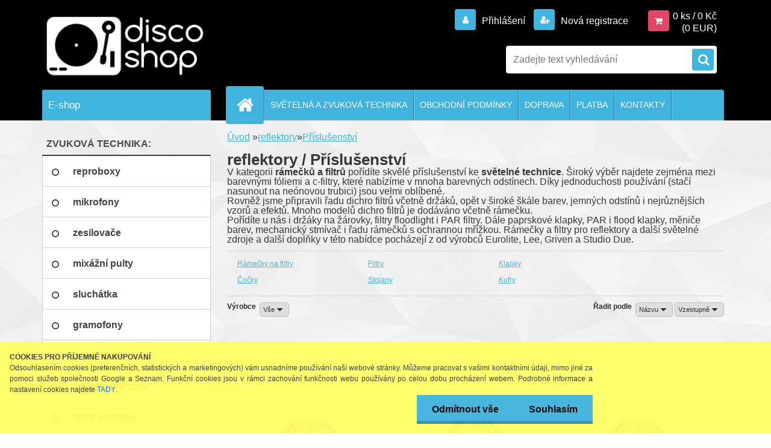

--- FILE ---
content_type: text/html; charset=utf-8
request_url: https://www.disco-shop.cz/disco/eshop/15-1-reflektory/66-2-Prislusenstvi
body_size: 21087
content:


        <!DOCTYPE html>
    <html xmlns:og="http://ogp.me/ns#" xmlns:fb="http://www.facebook.com/2008/fbml" lang="cs" class="tmpl__3r03">
      <head>
          <script>
              window.cookie_preferences = getCookieSettings('cookie_preferences');
              window.cookie_statistics = getCookieSettings('cookie_statistics');
              window.cookie_marketing = getCookieSettings('cookie_marketing');

              function getCookieSettings(cookie_name) {
                  if (document.cookie.length > 0)
                  {
                      cookie_start = document.cookie.indexOf(cookie_name + "=");
                      if (cookie_start != -1)
                      {
                          cookie_start = cookie_start + cookie_name.length + 1;
                          cookie_end = document.cookie.indexOf(";", cookie_start);
                          if (cookie_end == -1)
                          {
                              cookie_end = document.cookie.length;
                          }
                          return unescape(document.cookie.substring(cookie_start, cookie_end));
                      }
                  }
                  return false;
              }
          </script>
                    <script async src="https://www.googletagmanager.com/gtag/js?id="></script>
                            <script>
                    window.dataLayer = window.dataLayer || [];
                    function gtag(){dataLayer.push(arguments)};
                    gtag('consent', 'default', {
                        'ad_storage': String(window.cookie_marketing) !== 'false' ? 'granted' : 'denied',
                        'analytics_storage': String(window.cookie_statistics) !== 'false' ? 'granted' : 'denied',
                        'ad_personalization': String(window.cookie_statistics) !== 'false' ? 'granted' : 'denied',
                        'ad_user_data': String(window.cookie_statistics) !== 'false' ? 'granted' : 'denied'
                    });
                    dataLayer.push({
                        'event': 'default_consent'
                    });
                </script>
                      <script type="text/javascript" src="https://c.seznam.cz/js/rc.js"></script>
              <title>Příslušenství pro reflektory | Disco-shop.cz</title>
        <script type="text/javascript">var action_unavailable='action_unavailable';var id_language = 'cs';var id_country_code = 'CZ';var language_code = 'cs-CZ';var path_request = '/request.php';var type_request = 'POST';var cache_break = "2518"; var enable_console_debug = false; var enable_logging_errors = false;var administration_id_language = 'cs';var administration_id_country_code = 'CZ';</script>          <script type="text/javascript" src="//ajax.googleapis.com/ajax/libs/jquery/1.8.3/jquery.min.js"></script>
          <script type="text/javascript" src="//code.jquery.com/ui/1.12.1/jquery-ui.min.js" ></script>
                  <script src="/wa_script/js/jquery.hoverIntent.minified.js?_=2025-01-22-11-52" type="text/javascript"></script>
        <script type="text/javascript" src="/admin/jscripts/jquery.qtip.min.js?_=2025-01-22-11-52"></script>
                  <script src="/wa_script/js/jquery.selectBoxIt.min.js?_=2025-01-22-11-52" type="text/javascript"></script>
                  <script src="/wa_script/js/bs_overlay.js?_=2025-01-22-11-52" type="text/javascript"></script>
        <script src="/wa_script/js/bs_design.js?_=2025-01-22-11-52" type="text/javascript"></script>
        <script src="/admin/jscripts/wa_translation.js?_=2025-01-22-11-52" type="text/javascript"></script>
        <link rel="stylesheet" type="text/css" href="/css/jquery.selectBoxIt.wa_script.css?_=2025-01-22-11-52" media="screen, projection">
        <link rel="stylesheet" type="text/css" href="/css/jquery.qtip.lupa.css?_=2025-01-22-11-52">
        
                  <script src="/wa_script/js/jquery.colorbox-min.js?_=2025-01-22-11-52" type="text/javascript"></script>
          <link rel="stylesheet" type="text/css" href="/css/colorbox.css?_=2025-01-22-11-52">
          <script type="text/javascript">
            jQuery(document).ready(function() {
              (function() {
                function createGalleries(rel) {
                  var regex = new RegExp(rel + "\\[(\\d+)]"),
                      m, group = "g_" + rel, groupN;
                  $("a[rel*=" + rel + "]").each(function() {
                    m = regex.exec(this.getAttribute("rel"));
                    if(m) {
                      groupN = group + m[1];
                    } else {
                      groupN = group;
                    }
                    $(this).colorbox({
                      rel: groupN,
                      slideshow:true,
                       maxWidth: "85%",
                       maxHeight: "85%",
                       returnFocus: false
                    });
                  });
                }
                createGalleries("lytebox");
                createGalleries("lyteshow");
              })();
            });</script>
          <script type="text/javascript">
      function init_products_hovers()
      {
        jQuery(".product").hoverIntent({
          over: function(){
            jQuery(this).find(".icons_width_hack").animate({width: "130px"}, 300, function(){});
          } ,
          out: function(){
            jQuery(this).find(".icons_width_hack").animate({width: "10px"}, 300, function(){});
          },
          interval: 40
        });
      }
      jQuery(document).ready(function(){

        jQuery(".param select, .sorting select").selectBoxIt();

        jQuery(".productFooter").click(function()
        {
          var $product_detail_link = jQuery(this).parent().find("a:first");

          if($product_detail_link.length && $product_detail_link.attr("href"))
          {
            window.location.href = $product_detail_link.attr("href");
          }
        });
        init_products_hovers();
        
        ebar_details_visibility = {};
        ebar_details_visibility["user"] = false;
        ebar_details_visibility["basket"] = false;

        ebar_details_timer = {};
        ebar_details_timer["user"] = setTimeout(function(){},100);
        ebar_details_timer["basket"] = setTimeout(function(){},100);

        function ebar_set_show($caller)
        {
          var $box_name = $($caller).attr("id").split("_")[0];

          ebar_details_visibility["user"] = false;
          ebar_details_visibility["basket"] = false;

          ebar_details_visibility[$box_name] = true;

          resolve_ebar_set_visibility("user");
          resolve_ebar_set_visibility("basket");
        }

        function ebar_set_hide($caller)
        {
          var $box_name = $($caller).attr("id").split("_")[0];

          ebar_details_visibility[$box_name] = false;

          clearTimeout(ebar_details_timer[$box_name]);
          ebar_details_timer[$box_name] = setTimeout(function(){resolve_ebar_set_visibility($box_name);},300);
        }

        function resolve_ebar_set_visibility($box_name)
        {
          if(   ebar_details_visibility[$box_name]
             && jQuery("#"+$box_name+"_detail").is(":hidden"))
          {
            jQuery("#"+$box_name+"_detail").slideDown(300);
          }
          else if(   !ebar_details_visibility[$box_name]
                  && jQuery("#"+$box_name+"_detail").not(":hidden"))
          {
            jQuery("#"+$box_name+"_detail").slideUp(0, function() {
              $(this).css({overflow: ""});
            });
          }
        }

        
        jQuery("#user_icon, #basket_icon").hoverIntent({
          over: function(){
            ebar_set_show(this);
            
          } ,
          out: function(){
            ebar_set_hide(this);
          },
          interval: 40
        });
        
        jQuery("#user_icon").click(function(e)
        {
          if(jQuery(e.target).attr("id") == "user_icon")
          {
            window.location.href = "https://www.disco-shop.cz/disco/e-login/";
          }
        });

        jQuery("#basket_icon").click(function(e)
        {
          if(jQuery(e.target).attr("id") == "basket_icon")
          {
            window.location.href = "https://www.disco-shop.cz/disco/e-basket/";
          }
        });
      
      });
    </script>        <meta http-equiv="Content-language" content="cs">
        <meta http-equiv="Content-Type" content="text/html; charset=utf-8">
        <meta name="language" content="czech">
        <meta name="keywords" content="filtry pro rámečky ,Rámečky pro reflektory">
        <meta name="description" content="V kategorii rámečků a filtrů pořídíte skvělé příslušenství ke světelné technice. Široký výběr najdete zejména mezi barevnými fóliemi a c-filtry, které nabízíme v mnoha barevných odstínech. Díky jednoduchosti používání (stačí nasunout na neónovou trubici) jsou velmi oblíbené.">
        <meta name="revisit-after" content="1 Days">
        <meta name="distribution" content="global">
        <meta name="expires" content="never">
                  <meta name="expires" content="never">
                    <link rel="canonical" href="https://www.disco-shop.cz/disco/eshop/15-1-reflektory/66-2-Prislusenstvi"/>
          <meta property="og:image" content="http://www.disco-shop.cz/fotky13453/design_setup/images/custom_image_logo.png" />
<meta property="og:image:secure_url" content="https://www.disco-shop.cz/fotky13453/design_setup/images/custom_image_logo.png" />
<meta property="og:image:type" content="image/jpeg" />

<meta name="google-site-verification" content="6JWDwBQTnfUa6KBh49YDbyoPjbfJFGt36Ir1rE1Wb-M"/>            <meta name="robots" content="index, follow">
                      <link href="//www.disco-shop.cz/fotky13453/favicon-jpg.png" rel="icon" type="image/png">
          <link rel="shortcut icon" type="image/png" href="//www.disco-shop.cz/fotky13453/favicon-jpg.png">
                  <link rel="stylesheet" type="text/css" href="/css/lang_dependent_css/lang_cs.css?_=2025-01-22-11-52" media="screen, projection">
                <link rel='stylesheet' type='text/css' href='/wa_script/js/styles.css?_=2025-01-22-11-52'>
        <script language='javascript' type='text/javascript' src='/wa_script/js/javascripts.js?_=2025-01-22-11-52'></script>
        <script language='javascript' type='text/javascript' src='/wa_script/js/check_tel.js?_=2025-01-22-11-52'></script>
          <script src="/assets/javascripts/buy_button.js?_=2025-01-22-11-52"></script>
            <script type="text/javascript" src="/wa_script/js/bs_user.js?_=2025-01-22-11-52"></script>
        <script type="text/javascript" src="/wa_script/js/bs_fce.js?_=2025-01-22-11-52"></script>
        <script type="text/javascript" src="/wa_script/js/bs_fixed_bar.js?_=2025-01-22-11-52"></script>
        <script type="text/javascript" src="/bohemiasoft/js/bs.js?_=2025-01-22-11-52"></script>
        <script src="/wa_script/js/jquery.number.min.js?_=2025-01-22-11-52" type="text/javascript"></script>
        <script type="text/javascript">
            BS.User.id = 13453;
            BS.User.domain = "disco";
            BS.User.is_responsive_layout = true;
            BS.User.max_search_query_length = 50;
            BS.User.max_autocomplete_words_count = 5;

            WA.Translation._autocompleter_ambiguous_query = ' Hledavý výraz je pro našeptávač příliš obecný. Zadejte prosím další znaky, slova nebo pokračujte odesláním formuláře pro vyhledávání.';
            WA.Translation._autocompleter_no_results_found = ' Nebyly nalezeny žádné produkty ani kategorie.';
            WA.Translation._error = " Chyba";
            WA.Translation._success = " Nastaveno";
            WA.Translation._warning = " Upozornění";
            WA.Translation._multiples_inc_notify = '<p class="multiples-warning"><strong>Tento produkt je možné objednat pouze v násobcích #inc#. </strong><br><small>Vámi zadaný počet kusů byl navýšen dle tohoto násobku.</small></p>';
            WA.Translation._shipping_change_selected = " Změnit...";
            WA.Translation._shipping_deliver_to_address = " Zásilka bude doručena na zvolenou adresu";

            BS.Design.template = {
              name: "3r03",
              is_selected: function(name) {
                if(Array.isArray(name)) {
                  return name.indexOf(this.name) > -1;
                } else {
                  return name === this.name;
                }
              }
            };
            BS.Design.isLayout3 = true;
            BS.Design.templates = {
              TEMPLATE_ARGON: "argon",TEMPLATE_NEON: "neon",TEMPLATE_CARBON: "carbon",TEMPLATE_XENON: "xenon",TEMPLATE_AURUM: "aurum",TEMPLATE_CUPRUM: "cuprum",TEMPLATE_ERBIUM: "erbium",TEMPLATE_CADMIUM: "cadmium",TEMPLATE_BARIUM: "barium",TEMPLATE_CHROMIUM: "chromium",TEMPLATE_SILICIUM: "silicium",TEMPLATE_IRIDIUM: "iridium",TEMPLATE_INDIUM: "indium",TEMPLATE_OXYGEN: "oxygen",TEMPLATE_HELIUM: "helium",TEMPLATE_FLUOR: "fluor",TEMPLATE_FERRUM: "ferrum",TEMPLATE_TERBIUM: "terbium",TEMPLATE_URANIUM: "uranium",TEMPLATE_ZINCUM: "zincum",TEMPLATE_CERIUM: "cerium",TEMPLATE_KRYPTON: "krypton",TEMPLATE_THORIUM: "thorium",TEMPLATE_ETHERUM: "etherum",TEMPLATE_KRYPTONIT: "kryptonit",TEMPLATE_TITANIUM: "titanium",TEMPLATE_PLATINUM: "platinum"            };
        </script>
        <style>body {
    background: none repeat scroll 0 0 white;
    color: black;
}</style>

<meta name="google-site-verification" content="qqZZqm9O0sb3BEhF10f7dF9iMVIwZwV9ifN_P9Euu3w">
          <script src="/js/progress_button/modernizr.custom.js"></script>
                      <link rel="stylesheet" type="text/css" href="/bower_components/owl.carousel/dist/assets/owl.carousel.min.css" />
            <link rel="stylesheet" type="text/css" href="/bower_components/owl.carousel/dist/assets/owl.theme.default.min.css" />
            <script src="/bower_components/owl.carousel/dist/owl.carousel.min.js"></script>
                    <link rel="stylesheet" type="text/css" href="//static.bohemiasoft.com/jave/style.css?_=2025-01-22-11-52" media="screen">
                    <link rel="stylesheet" type="text/css" href="/css/font-awesome.4.7.0.min.css" media="screen">
          <link rel="stylesheet" type="text/css" href="/sablony/nove/3r03/3r01blue/css/product_var3.css?_=2025-01-22-11-52" media="screen">
                    <link rel="stylesheet"
                type="text/css"
                id="tpl-editor-stylesheet"
                href="/sablony/nove/3r03/3r01blue/css/colors.css?_=2025-01-22-11-52"
                media="screen">

          <meta name="viewport" content="width=device-width, initial-scale=1.0">
          <link rel="stylesheet" 
                   type="text/css" 
                   href="https://static.bohemiasoft.com/custom-css/neon.css?_1764923377" 
                   media="screen"><style type="text/css">
               <!--#site_logo{
                  width: 275px;
                  height: 100px;
                  background-image: url('/fotky13453/design_setup/images/custom_image_logo.png?cache_time=1484222165');
                  background-repeat: no-repeat;
                  
                }html body .myheader { 
          background-image: none;
          border: black;
          background-repeat: repeat;
          background-position: 0px 0px;
          background-color: #000000;
        }#page_background{
                  
                  background-repeat: repeat;
                  background-position: 0px 0px;
                  background-color: transparent;
                }.bgLupa{
                  padding: 0;
                  border: none;
                }

 :root { 
 }
-->
                </style>          <link rel="stylesheet" type="text/css" href="/fotky13453/design_setup/css/user_defined.css?_=1485260173" media="screen, projection">
                    <script type="text/javascript" src="/admin/jscripts/wa_dialogs.js?_=2025-01-22-11-52"></script>
            <script>
      $(document).ready(function() {
        if (getCookie('show_cookie_message' + '_13453_cz') != 'no') {
          if($('#cookies-agreement').attr('data-location') === '0')
          {
            $('.cookies-wrapper').css("top", "0px");
          }
          else
          {
            $('.cookies-wrapper').css("bottom", "0px");
          }
          $('.cookies-wrapper').show();
        }

        $('#cookies-notify__close').click(function() {
          setCookie('show_cookie_message' + '_13453_cz', 'no');
          $('#cookies-agreement').slideUp();
          $("#masterpage").attr("style", "");
          setCookie('cookie_preferences', 'true');
          setCookie('cookie_statistics', 'true');
          setCookie('cookie_marketing', 'true');
          window.cookie_preferences = true;
          window.cookie_statistics = true;
          window.cookie_marketing = true;
          if(typeof gtag === 'function') {
              gtag('consent', 'update', {
                  'ad_storage': 'granted',
                  'analytics_storage': 'granted',
                  'ad_user_data': 'granted',
                  'ad_personalization': 'granted'
              });
          }
         return false;
        });

        $("#cookies-notify__disagree").click(function(){
            save_preferences();
        });

        $('#cookies-notify__preferences-button-close').click(function(){
            var cookies_notify_preferences = $("#cookies-notify-checkbox__preferences").is(':checked');
            var cookies_notify_statistics = $("#cookies-notify-checkbox__statistics").is(':checked');
            var cookies_notify_marketing = $("#cookies-notify-checkbox__marketing").is(':checked');
            save_preferences(cookies_notify_preferences, cookies_notify_statistics, cookies_notify_marketing);
        });

        function save_preferences(preferences = false, statistics = false, marketing = false)
        {
            setCookie('show_cookie_message' + '_13453_cz', 'no');
            $('#cookies-agreement').slideUp();
            $("#masterpage").attr("style", "");
            setCookie('cookie_preferences', preferences);
            setCookie('cookie_statistics', statistics);
            setCookie('cookie_marketing', marketing);
            window.cookie_preferences = preferences;
            window.cookie_statistics = statistics;
            window.cookie_marketing = marketing;
            if(marketing && typeof gtag === 'function')
            {
                gtag('consent', 'update', {
                    'ad_storage': 'granted'
                });
            }
            if(statistics && typeof gtag === 'function')
            {
                gtag('consent', 'update', {
                    'analytics_storage': 'granted',
                    'ad_user_data': 'granted',
                    'ad_personalization': 'granted',
                });
            }
            if(marketing === false && BS && BS.seznamIdentity) {
                BS.seznamIdentity.clearIdentity();
            }
        }

        /**
         * @param {String} cookie_name
         * @returns {String}
         */
        function getCookie(cookie_name) {
          if (document.cookie.length > 0)
          {
            cookie_start = document.cookie.indexOf(cookie_name + "=");
            if (cookie_start != -1)
            {
              cookie_start = cookie_start + cookie_name.length + 1;
              cookie_end = document.cookie.indexOf(";", cookie_start);
              if (cookie_end == -1)
              {
                cookie_end = document.cookie.length;
              }
              return unescape(document.cookie.substring(cookie_start, cookie_end));
            }
          }
          return "";
        }
        
        /**
         * @param {String} cookie_name
         * @param {String} value
         */
        function setCookie(cookie_name, value) {
          var time = new Date();
          time.setTime(time.getTime() + 365*24*60*60*1000); // + 1 rok
          var expires = "expires="+time.toUTCString();
          document.cookie = cookie_name + "=" + escape(value) + "; " + expires + "; path=/";
        }
      });
    </script>
    <script async src="https://www.googletagmanager.com/gtag/js?id=G-5517PC202K"></script><script>
window.dataLayer = window.dataLayer || [];
function gtag(){dataLayer.push(arguments);}
gtag('js', new Date());
gtag('config', 'AW-947280664', { debug_mode: true });
gtag('config', 'G-5517PC202K', { debug_mode: true });
</script>        <script type="text/javascript" src="/wa_script/js/search_autocompleter.js?_=2025-01-22-11-52"></script>
                <link rel="stylesheet" type="text/css" href="/assets/vendor/magnific-popup/magnific-popup.css" />
      <script src="/assets/vendor/magnific-popup/jquery.magnific-popup.js"></script>
      <script type="text/javascript">
        BS.env = {
          decPoint: ",",
          basketFloatEnabled: false        };
      </script>
      <script type="text/javascript" src="/node_modules/select2/dist/js/select2.min.js"></script>
      <script type="text/javascript" src="/node_modules/maximize-select2-height/maximize-select2-height.min.js"></script>
      <script type="text/javascript">
        (function() {
          $.fn.select2.defaults.set("language", {
            noResults: function() {return " Nenalezeny žádné položky"},
            inputTooShort: function(o) {
              var n = o.minimum - o.input.length;
              return " Prosím zadejte #N# nebo více znaků.".replace("#N#", n);
            }
          });
          $.fn.select2.defaults.set("width", "100%")
        })();

      </script>
      <link type="text/css" rel="stylesheet" href="/node_modules/select2/dist/css/select2.min.css" />
      <script type="text/javascript" src="/wa_script/js/countdown_timer.js?_=2025-01-22-11-52"></script>
      <script type="text/javascript" src="/wa_script/js/app.js?_=2025-01-22-11-52"></script>
      <script type="text/javascript" src="/node_modules/jquery-validation/dist/jquery.validate.min.js"></script>

      
          </head>
      <body class="lang-cs layout3 not-home page-category page-category-15-66 basket-empty vat-payer-y alternative-currency-y" >
    <script>gtag("event", "page_view", {
    "ecomm_pagetype": "category",
    "send_to": "AW-947280664"
});
</script>    <a name="topweb"></a>
            <div id="cookies-agreement" class="cookies-wrapper" data-location="1"
         style="background-color: #ffff66;
                 opacity: 0.95"
    >
      <div class="cookies-notify-background"></div>
      <div class="cookies-notify" style="display:block!important;">
        <div class="cookies-notify__bar">
          <div class="cookies-notify__bar1">
            <div class="cookies-notify__text"
                                 >
                <p><strong>COOKIES PRO PŘÍJEMNÉ NAKUPOVÁNÍ</strong></p>
Odsouhlasením cookies (preferenčních, statistických a marketingových) vám usnadníme používání naší webové stránky. Můžeme pracovat s vašimi kontaktními údaji, mimo jiné za pomoci služeb společnosti Google a Seznam. Funkční cookies jsou v rámci zachování funkčnosti webu používány po celou dobu procházení webem. Podrobné informace a nastavení cookies najdete <span class="cookies-notify__detail_button">TADY</span>.            </div>
            <div class="cookies-notify__button">
                <a href="#" id="cookies-notify__disagree" class="secondary-btn"
                   style="color: #000000;
                           background-color: #40b3df;
                           opacity: 1"
                >Odmítnout vše</a>
              <a href="#" id="cookies-notify__close"
                 style="color: #000000;
                        background-color: #40b3df;
                        opacity: 1"
                >Souhlasím</a>
            </div>
          </div>
                        <div class="cookies-notify__detail_box hidden"
                             >
                <div id="cookies-nofify__close_detail"> Zavřít</div>
                <div>
                    <br />
                    <b> Co jsou cookies?</b><br />
                    <span> Cookies jsou krátké textové informace, které jsou uloženy ve Vašem prohlížeči. Tyto informace běžně používají všechny webové stránky a jejich procházením dochází k ukládání cookies. Pomocí partnerských skriptů, které mohou stránky používat (například Google analytics</span><br /><br />
                    <b> Jak lze nastavit práci webu s cookies?</b><br />
                    <span> Přestože doporučujeme povolit používání všech typů cookies, práci webu s nimi můžete nastavit dle vlastních preferencí pomocí checkboxů zobrazených níže. Po odsouhlasení nastavení práce s cookies můžete změnit své rozhodnutí smazáním či editací cookies přímo v nastavení Vašeho prohlížeče. Podrobnější informace k promazání cookies najdete v nápovědě Vašeho prohlížeče.</span>
                </div>
                <div class="cookies-notify__checkboxes"
                                    >
                    <div class="checkbox-custom checkbox-default cookies-notify__checkbox">
                        <input type="checkbox" id="cookies-notify-checkbox__functional" checked disabled />
                        <label for="cookies-notify-checkbox__functional" class="cookies-notify__checkbox_label"> Nutné</label>
                    </div>
                    <div class="checkbox-custom checkbox-default cookies-notify__checkbox">
                        <input type="checkbox" id="cookies-notify-checkbox__preferences" checked />
                        <label for="cookies-notify-checkbox__preferences" class="cookies-notify__checkbox_label"> Preferenční</label>
                    </div>
                    <div class="checkbox-custom checkbox-default cookies-notify__checkbox">
                        <input type="checkbox" id="cookies-notify-checkbox__statistics" checked />
                        <label for="cookies-notify-checkbox__statistics" class="cookies-notify__checkbox_label"> Statistické</label>
                    </div>
                    <div class="checkbox-custom checkbox-default cookies-notify__checkbox">
                        <input type="checkbox" id="cookies-notify-checkbox__marketing" checked />
                        <label for="cookies-notify-checkbox__marketing" class="cookies-notify__checkbox_label"> Marketingové</label>
                    </div>
                </div>
                <div id="cookies-notify__cookie_types">
                    <div class="cookies-notify__cookie_type cookie-active" data-type="functional">
                         Nutné (13)
                    </div>
                    <div class="cookies-notify__cookie_type" data-type="preferences">
                         Preferenční (1)
                    </div>
                    <div class="cookies-notify__cookie_type" data-type="statistics">
                         Statistické (15)
                    </div>
                    <div class="cookies-notify__cookie_type" data-type="marketing">
                         Marketingové (15)
                    </div>
                    <div class="cookies-notify__cookie_type" data-type="unclassified">
                         Neklasifikované (7)
                    </div>
                </div>
                <div id="cookies-notify__cookie_detail">
                    <div class="cookie-notify__cookie_description">
                        <span id="cookie-notify__description_functional" class="cookie_description_active"> Tyto informace jsou nezbytné ke správnému chodu webové stránky jako například vkládání zboží do košíku, uložení vyplněných údajů nebo přihlášení do zákaznické sekce.</span>
                        <span id="cookie-notify__description_preferences" class="hidden"> Tyto cookies umožní přizpůsobit chování nebo vzhled stránky dle Vašich potřeb, například volba jazyka.</span>
                        <span id="cookie-notify__description_statistics" class="hidden"> Díky těmto cookies mohou majitelé i developeři webu více porozumět chování uživatelů a vyvijet stránku tak, aby byla co nejvíce prozákaznická. Tedy abyste co nejrychleji našli hledané zboží nebo co nejsnáze dokončili jeho nákup.</span>
                        <span id="cookie-notify__description_marketing" class="hidden"> Tyto informace umožní personalizovat zobrazení nabídek přímo pro Vás díky historické zkušenosti procházení dřívějších stránek a nabídek.</span>
                        <span id="cookie-notify__description_unclassified" class="hidden"> Tyto cookies prozatím nebyly roztříděny do vlastní kategorie.</span>
                    </div>
                    <style>
                        #cookies-notify__cookie_detail_table td
                        {
                            color: #ffffff                        }
                    </style>
                    <table class="table" id="cookies-notify__cookie_detail_table">
                        <thead>
                            <tr>
                                <th> Jméno</th>
                                <th> Účel</th>
                                <th> Vypršení</th>
                            </tr>
                        </thead>
                        <tbody>
                                                    <tr>
                                <td>show_cookie_message</td>
                                <td>Ukládá informaci o potřebě zobrazení cookie lišty</td>
                                <td>1 rok</td>
                            </tr>
                                                        <tr>
                                <td>__zlcmid</td>
                                <td>Tento soubor cookie se používá k uložení identity návštěvníka během návštěv a preference návštěvníka deaktivovat naši funkci živého chatu. </td>
                                <td>1 rok</td>
                            </tr>
                                                        <tr>
                                <td>__cfruid</td>
                                <td>Tento soubor cookie je součástí služeb poskytovaných společností Cloudflare – včetně vyrovnávání zátěže, doručování obsahu webových stránek a poskytování připojení DNS pro provozovatele webových stránek. </td>
                                <td>relace</td>
                            </tr>
                                                        <tr>
                                <td>_auth</td>
                                <td>Zajišťuje bezpečnost procházení návštěvníků tím, že zabraňuje padělání požadavků mezi stránkami. Tento soubor cookie je nezbytný pro bezpečnost webu a návštěvníka. </td>
                                <td>1 rok</td>
                            </tr>
                                                        <tr>
                                <td>csrftoken</td>
                                <td>Pomáhá předcházet útokům Cross-Site Request Forgery (CSRF). 
</td>
                                <td>1 rok</td>
                            </tr>
                                                        <tr>
                                <td>PHPSESSID</td>
                                <td>Zachovává stav uživatelské relace napříč požadavky na stránky. </td>
                                <td>relace</td>
                            </tr>
                                                        <tr>
                                <td>rc::a</td>
                                <td>Tento soubor cookie se používá k rozlišení mezi lidmi a roboty. To je výhodné pro web, aby
vytvářet platné zprávy o používání jejich webových stránek. </td>
                                <td>persistentní</td>
                            </tr>
                                                        <tr>
                                <td>rc::c</td>
                                <td>Tento soubor cookie se používá k rozlišení mezi lidmi a roboty. </td>
                                <td>relace</td>
                            </tr>
                                                        <tr>
                                <td>AWSALBCORS</td>
                                <td>Registruje, který server-cluster obsluhuje návštěvníka. To se používá v kontextu s vyrovnáváním zátěže, aby se optimalizovala uživatelská zkušenost. </td>
                                <td>6 dnů</td>
                            </tr>
                                                        <tr>
                                <td>18plus_allow_access#</td>
                                <td>Ukládá informaci o odsouhlasení okna 18+ pro web.</td>
                                <td>neznámý</td>
                            </tr>
                                                        <tr>
                                <td>18plus_cat#</td>
                                <td>Ukládá informaci o odsouhlasení okna 18+ pro kategorii.</td>
                                <td>neznámý</td>
                            </tr>
                                                        <tr>
                                <td>bs_slide_menu</td>
                                <td></td>
                                <td>neznámý</td>
                            </tr>
                                                        <tr>
                                <td>left_menu</td>
                                <td>Ukládá informaci o způsobu zobrazení levého menu.</td>
                                <td>neznámý</td>
                            </tr>
                                                    </tbody>
                    </table>
                    <div class="cookies-notify__button">
                        <a href="#" id="cookies-notify__preferences-button-close"
                           style="color: #000000;
                                background-color: #40b3df;
                                opacity: 1">
                            Uložit nastavení                        </a>
                    </div>
                </div>
            </div>
                    </div>
      </div>
    </div>
    
  <div id="responsive_layout_large"></div><div id="page">    <script type="text/javascript">
      var responsive_articlemenu_name = ' Menu';
      var responsive_eshopmenu_name = ' E-shop';
    </script>
        <div class="myheader">
            <div class="content">
            <div class="logo-wrapper">
            <a id="site_logo" href="//www.disco-shop.cz" class="mylogo" aria-label="Logo"></a>
    </div>
                <div id="search">
      <form name="search" id="searchForm" action="/disco/search-engine.htm" method="GET" enctype="multipart/form-data">
        <label for="q" class="title_left2"> Hľadanie</label>
        <p>
          <input name="slovo" type="text" class="inputBox" id="q" placeholder=" Zadejte text vyhledávání" maxlength="50">
          
          <input type="hidden" id="source_service" value="www.webareal.cz">
        </p>
        <div class="wrapper_search_submit">
          <input type="submit" class="search_submit" aria-label="search" name="search_submit" value="">
        </div>
        <div id="search_setup_area">
          <input id="hledatjak2" checked="checked" type="radio" name="hledatjak" value="2">
          <label for="hledatjak2">Hledat ve zboží</label>
          <br />
          <input id="hledatjak1"  type="radio" name="hledatjak" value="1">
          <label for="hledatjak1">Hledat v článcích</label>
                    <script type="text/javascript">
            function resolve_search_mode_visibility()
            {
              if (jQuery('form[name=search] input').is(':focus'))
              {
                if (jQuery('#search_setup_area').is(':hidden'))
                {
                  jQuery('#search_setup_area').slideDown(400);
                }
              }
              else
              {
                if (jQuery('#search_setup_area').not(':hidden'))
                {
                  jQuery('#search_setup_area').slideUp(400);
                }
              }
            }

            $('form[name=search] input').click(function() {
              this.focus();
            });

            jQuery('form[name=search] input')
                .focus(function() {
                  resolve_search_mode_visibility();
                })
                .blur(function() {
                  setTimeout(function() {
                    resolve_search_mode_visibility();
                  }, 1000);
                });

          </script>
                  </div>
      </form>
    </div>
          </div>
          </div>
    <script type="text/javascript" src="/wa_script/js/wz_tooltip.js"></script><div id="page_background">      <div class="hack-box"><!-- HACK MIN WIDTH FOR IE 5, 5.5, 6  -->
                  <div id="masterpage" style="margin-bottom:95px;"><!-- MASTER PAGE -->
              <div id="header">          </div><!-- END HEADER -->
          
  <div id="ebar" class="" >        <div id="ebar_set">
                <div id="user_icon">

                            <div id="user_detail">
                    <div id="user_arrow_tag"></div>
                    <div id="user_content_tag">
                        <div id="user_content_tag_bg">
                            <a href="/disco/e-login/"
                               class="elink user_login_text"
                               >
                               Přihlášení                            </a>
                            <a href="/disco/e-register/"
                               class="elink user-logout user_register_text"
                               >
                               Nová registrace                            </a>
                        </div>
                    </div>
                </div>
            
        </div>
        
                <div id="basket_icon" >
            <div id="basket_detail">
                <div id="basket_arrow_tag"></div>
                <div id="basket_content_tag">
                    <a id="quantity_tag" href="/disco/e-basket" rel="nofollow" class="elink">0 ks / 0&nbsp;Kč<font size=1> (0&nbsp;EUR)</font></a>
                                    </div>
            </div>
        </div>
                <a id="basket_tag"
           href="disco/e-basket"
           rel="nofollow"
           class="elink">
            <span id="basket_tag_left">&nbsp;</span>
            <span id="basket_tag_right">
                0 ks            </span>
        </a>
                </div></div>    <!--[if IE 6]>
    <style>
    #main-menu ul ul{visibility:visible;}
    </style>
    <![endif]-->

    
    <div id="topmenu"><!-- TOPMENU -->
            <div id="main-menu" class="">
                 <ul>
            <li class="eshop-menu-home">
              <a href="//www.disco-shop.cz" class="top_parent_act" aria-label="Homepage">
                              </a>
            </li>
          </ul>
          
<ul><li class="eshop-menu-1 eshop-menu-order-1 eshop-menu-odd"><a href="/disco/1-SVETELNA-A-ZVUKOVA-TECHNIKA"  class="top_parent">SVĚTELNÁ A ZVUKOVÁ TECHNIKA</a> <ul><!--[if lte IE 7]><table><tr><td><![endif]--> <li class="eshop-submenu-1"><a href="/disco/1-SVETELNA-A-ZVUKOVA-TECHNIKA/1-ZVUKOVA-TECHNIKA" >ZVUKOVÁ TECHNIKA</a></li><li class="eshop-submenu-2"><a href="/disco/1-SVETELNA-A-ZVUKOVA-TECHNIKA/2-SVETELNA-TECHNIKA" >SVĚTELNÁ TECHNIKA</a></li><li class="eshop-submenu-6"><a href="/disco/1-SVETELNA-A-ZVUKOVA-TECHNIKA/6-PRIPADOVE-STUDIE" >PŘÍPADOVÉ STUDIE</a></li><li class="eshop-submenu-7"><a target="_self" href="http://www.disco-shop.cz/disco/0/0/2/24" >SLOVNÍČEK</a></li> <!--[if lte IE 7]></td></tr></table><![endif]--></ul> 
</li></ul>
<ul><li class="eshop-menu-3 eshop-menu-order-2 eshop-menu-even"><a href="/disco/3-OBCHODNI-PODMINKY"  class="top_parent">OBCHODNÍ PODMÍNKY</a>
</li></ul>
<ul><li class="eshop-menu-4 eshop-menu-order-3 eshop-menu-odd"><a href="/disco/4-DOPRAVA"  class="top_parent">DOPRAVA</a>
</li></ul>
<ul><li class="eshop-menu-5 eshop-menu-order-4 eshop-menu-even"><a href="/disco/5-PLATBA"  class="top_parent">PLATBA</a>
</li></ul>
<ul><li class="eshop-menu-2 eshop-menu-order-5 eshop-menu-odd"><a target="_self" href="https://www.disco-shop.cz/disco/2-KONTAKTY/3-Kontakty"  class="top_parent">KONTAKTY</a> <ul><!--[if lte IE 7]><table><tr><td><![endif]--> <li class="eshop-submenu-3"><a href="/disco/2-KONTAKTY/3-Kontakty" >Kontakty</a></li><li class="eshop-submenu-4"><a href="/disco/2-KONTAKTY/4-O-nas" >O nás</a></li><li class="eshop-submenu-5"><a href="/disco/2-KONTAKTY/5-FAQ" >FAQ</a></li> <!--[if lte IE 7]></td></tr></table><![endif]--></ul> 
</li></ul>      </div>
    </div><!-- END TOPMENU -->
              <div id="aroundpage"><!-- AROUND PAGE -->
            
      <!-- LEFT BOX -->
      <div id="left-box">
              <div class="menu-typ-1" id="left_eshop">
                <p class="title_left_eshop">E-shop</p>
          
        <div id="inleft_eshop">
          <div class="leftmenu2">
                <ul class="root-eshop-menu">
              <li class="leftmenuCat category-menu-sep-26 category-menu-sep-order-1">
                      <strong>
              ZVUKOVÁ TECHNIKA:            </strong>
                    </li>

                <li class="leftmenuDef category-menu-16 category-menu-order-1 category-menu-odd">
          <a href="/disco/eshop/16-1-reproboxy">            <strong>
              reproboxy            </strong>
            </a>        </li>

                <li class="leftmenuDef category-menu-10 category-menu-order-2 category-menu-even">
          <a href="/disco/eshop/10-1-mikrofony">            <strong>
              mikrofony            </strong>
            </a>        </li>

                <li class="leftmenuDef category-menu-23 category-menu-order-3 category-menu-odd">
          <a href="/disco/eshop/23-1-zesilovace">            <strong>
              zesilovače            </strong>
            </a>        </li>

                <li class="leftmenuDef category-menu-11 category-menu-order-4 category-menu-even">
          <a href="/disco/eshop/11-1-mixazni-pulty">            <strong>
              mixážní pulty            </strong>
            </a>        </li>

                <li class="leftmenuDef category-menu-18 category-menu-order-5 category-menu-odd">
          <a href="/disco/eshop/18-1-sluchatka">            <strong>
              sluchátka            </strong>
            </a>        </li>

                <li class="leftmenuDef category-menu-5 category-menu-order-6 category-menu-even">
          <a href="/disco/eshop/5-1-gramofony">            <strong>
              gramofony            </strong>
            </a>        </li>

                <li class="leftmenuDef category-menu-14 category-menu-order-7 category-menu-odd">
          <a href="/disco/eshop/14-1-prehravace">            <strong>
              přehrávače            </strong>
            </a>        </li>

                <li class="leftmenuDef category-menu-25 category-menu-order-8 category-menu-even">
          <a href="/disco/eshop/25-1-zvukova-zarizeni">            <strong>
              zvuková zařízení            </strong>
            </a>        </li>

                <li class="leftmenuDef category-menu-1 category-menu-order-9 category-menu-odd">
          <a href="/disco/eshop/1-1-00V-systemy">            <strong>
              100V systémy            </strong>
            </a>        </li>

                <li class="leftmenuDef category-menu-33 category-menu-order-10 category-menu-even">
          <a href="/https/www-disco-shop-cz/disco/eshop/8-1-kufry-a-racky">            <strong>
              kufry a racky            </strong>
            </a>        </li>

                <li class="leftmenuDef category-menu-34 category-menu-order-11 category-menu-odd">
          <a href="/https/www-disco-shop-cz/disco/eshop/6-1-kabely-1">            <strong>
              kabely a konektory            </strong>
            </a>        </li>

                <li class="leftmenuCat category-menu-sep-27 category-menu-sep-order-2">
                      <strong>
              SVĚTELNÁ TECHNIKA:            </strong>
                    </li>

                <li class="leftmenuDef category-menu-15 category-menu-order-12 category-menu-even">
          <a href="/disco/eshop/15-1-reflektory">            <strong>
              reflektory            </strong>
            </a>        </li>

            <ul class="eshop-submenu level-2">
              <li class="leftmenu2sub category-submenu-61 masonry_item">
          <a href="/disco/eshop/15-1-reflektory/61-2-PAR-reflektory">            <strong>
              PAR reflektory            </strong>
            </a>        </li>

                <li class="leftmenu2sub category-submenu-62 masonry_item">
          <a href="/disco/eshop/15-1-reflektory/62-2-LED-PAR-reflektory">            <strong>
              LED PAR reflektory            </strong>
            </a>        </li>

                <li class="leftmenu2sub category-submenu-64 masonry_item">
          <a href="/disco/eshop/15-1-reflektory/64-2-Divadelni-osvetleni">            <strong>
              Divadelní osvětlení            </strong>
            </a>        </li>

                <li class="leftmenu2sub category-submenu-257 masonry_item">
          <a href="/disco/eshop/15-1-reflektory/257-2-Svetelne-rampy">            <strong>
              Světelné rampy            </strong>
            </a>        </li>

                <li class="leftmenu2sub category-submenu-256 masonry_item">
          <a href="/disco/eshop/15-1-reflektory/256-2-Svetelne-listy">            <strong>
              Světelné lišty            </strong>
            </a>        </li>

                <li class="leftmenu2sub category-submenu-63 masonry_item">
          <a href="/disco/eshop/15-1-reflektory/63-2-Washery">            <strong>
              Washery            </strong>
            </a>        </li>

                <li class="leftmenu2sub category-submenu-65 masonry_item">
          <a href="/disco/eshop/15-1-reflektory/65-2-Blindery">            <strong>
              Blindery            </strong>
            </a>        </li>

                <li class="leftmenu2sub category-submenu-258 masonry_item">
          <a href="/disco/eshop/15-1-reflektory/258-2-AKKU-reflektory">            <strong>
              AKKU reflektory            </strong>
            </a>        </li>

                <li class="leftmenu2Act category-submenu-66 masonry_item">
          <a href="/disco/eshop/15-1-reflektory/66-2-Prislusenstvi">            <strong>
              Příslušenství            </strong>
            </a>        </li>

            </ul>
      <style>
        #left-box .remove_point a::before
        {
          display: none;
        }
      </style>
            <li class="leftmenuDef category-menu-19 category-menu-order-13 category-menu-odd">
          <a href="/disco/eshop/19-1-stroboskopy">            <strong>
              stroboskopy            </strong>
            </a>        </li>

                <li class="leftmenuDef category-menu-20 category-menu-order-14 category-menu-even">
          <a href="/disco/eshop/20-1-svetelne-efekty">            <strong>
              světelné efekty            </strong>
            </a>        </li>

                <li class="leftmenuDef category-menu-9 category-menu-order-15 category-menu-odd">
          <a href="/disco/eshop/9-1-lasery">            <strong>
              lasery            </strong>
            </a>        </li>

                <li class="leftmenuDef category-menu-24 category-menu-order-16 category-menu-even">
          <a href="/disco/eshop/24-1-zrcadlove-koule">            <strong>
              zrcadlové koule            </strong>
            </a>        </li>

                <li class="leftmenuDef category-menu-12 category-menu-order-17 category-menu-odd">
          <a href="/disco/eshop/12-1-otocne-hlavice">            <strong>
              otočné hlavice            </strong>
            </a>        </li>

                <li class="leftmenuDef category-menu-17 category-menu-order-18 category-menu-even">
          <a href="/disco/eshop/17-1-skenery">            <strong>
              skenery            </strong>
            </a>        </li>

                <li class="leftmenuDef category-menu-21 category-menu-order-19 category-menu-odd">
          <a href="/disco/eshop/21-1-svetelne-kontrolery">            <strong>
              světelné kontrolery            </strong>
            </a>        </li>

                <li class="leftmenuDef category-menu-22 category-menu-order-20 category-menu-even">
          <a href="/disco/eshop/22-1-UV-osvetleni">            <strong>
              UV osvětlení            </strong>
            </a>        </li>

                <li class="leftmenuDef category-menu-3 category-menu-order-21 category-menu-odd">
          <a href="/disco/eshop/3-1-dekoracni-osvetleni">            <strong>
              dekorační osvětlení            </strong>
            </a>        </li>

                <li class="leftmenuDef category-menu-2 category-menu-order-22 category-menu-even">
          <a href="/disco/eshop/2-1-osvetleni-budov">            <strong>
              osvětlení budov            </strong>
            </a>        </li>

                <li class="leftmenuDef category-menu-4 category-menu-order-23 category-menu-odd">
          <a href="/disco/eshop/4-1-efektove-vyrobniky">            <strong>
              efektové výrobníky            </strong>
            </a>        </li>

                <li class="leftmenuDef category-menu-13 category-menu-order-24 category-menu-even">
          <a href="/disco/eshop/13-1-party-doplnky">            <strong>
              párty doplňky            </strong>
            </a>        </li>

                <li class="leftmenuDef category-menu-30 category-menu-order-25 category-menu-odd">
          <a href="/disco/eshop/30-1-na-doma">            <strong>
              na doma            </strong>
            </a>        </li>

                <li class="leftmenuDef category-menu-32 category-menu-order-26 category-menu-even">
          <a href="/UV-dezinfekce-vzduchu-UV-sterilizatory-vzduchu">            <strong>
              prevence zdraví            </strong>
            </a>        </li>

                <li class="leftmenuDef category-menu-36 category-menu-order-27 category-menu-odd">
          <a href="/disco/eshop/36-1-svetelne-zdroje">            <strong>
              světelné zdroje            </strong>
            </a>        </li>

                <li class="leftmenuDef category-menu-35 category-menu-order-28 category-menu-even">
          <a href="/disco/eshop/35-1-prislusenstvi">            <strong>
              příslušenství            </strong>
            </a>        </li>

                <li class="leftmenuCat category-menu-sep-37 category-menu-sep-order-3">
                      <strong>
              AV TECHNIKA:            </strong>
                    </li>

                <li class="leftmenuDef category-menu-38 category-menu-order-29 category-menu-odd">
          <a href="/disco/eshop/38-1-projektory">            <strong>
              projektory            </strong>
            </a>        </li>

                <li class="leftmenuDef category-menu-39 category-menu-order-30 category-menu-even">
          <a href="/disco/eshop/39-1-projekcni-platna">            <strong>
              projekční plátna            </strong>
            </a>        </li>

                <li class="leftmenuDef category-menu-40 category-menu-order-31 category-menu-odd">
          <a href="/disco/eshop/40-1-TV-drzaky">            <strong>
              TV držáky            </strong>
            </a>        </li>

                <li class="leftmenuDef category-menu-41 category-menu-order-32 category-menu-even">
          <a href="/disco/eshop/41-1-ovladace-a-rozbocovace">            <strong>
              ovladače a rozbočovače            </strong>
            </a>        </li>

                <li class="leftmenuDef category-menu-42 category-menu-order-33 category-menu-odd">
          <a href="/disco/eshop/42-1-AV-kabely">            <strong>
              AV kabely            </strong>
            </a>        </li>

                <li class="leftmenuDef category-menu-29 category-menu-order-34 category-menu-even">
          <a href="/disco/eshop/29-1-ukoncene-produkty">            <strong>
              ukončené produkty            </strong>
            </a>        </li>

            </ul>
      <style>
        #left-box .remove_point a::before
        {
          display: none;
        }
      </style>
              </div>
        </div>

        
        <div id="footleft1">
                  </div>

            </div>
          <div id="left3">
      <div id="inleft3_top"></div>
      <div id="inleft3">
        <p><a rel="nofollow" href="https://obchody.heureka.cz/disco-shop-cz/recenze/overene"><img style="display: block; margin-left: auto; margin-right: auto;" src="/fotky13453/10863-3.png" alt="heureka ověřeno zákazníky disco-shop.cz" width="130" height="130" /></a></p>              </div>
      <div id="inleft3_foot"></div>
    </div>
          </div><!-- END LEFT BOX -->
            <div id="right-box"><!-- RIGHT BOX2 -->
        <!-- xxxx badRight xxxx -->		<script>
		  gtag('event', 'view_item_list', {
			item_list_id: 'box_action',
			item_list_name: '',
			items: [{"item_id":5182,"item_name":"Eurolite rubberlight RL1-230V, \u017elut\u00fd, 9m","price":647},{"item_id":9901905,"item_name":"Omnitronic SHP-950M, luxusn\u00ed DJ sluch\u00e1tka","price":2280},{"item_id":260,"item_name":"LP Case modr\u00fd 75\/25","price":1894}]		  });
		</script>
		    <div class="action-box zbozi-akce intag_box action-box-deals"><!-- ACTION -->
      <p class="action-box-title">ZBOŽÍ V AKCI</p>
      <div class="in-action-box "><!-- in the action -->
                    <div class="product3 in-stock-y"
                 onmouseover="this.classList.add('product3Act');"
                 onmouseout="this.classList.remove('product3Act');"
                 data-name="Eurolite rubberlight RL1-230V, žlutý, 9m"
                 data-id="5182"
                 ><!-- PRODUCT BOX 3 -->
                            <div class="product3Title">
                <div class="product3TitleContent">
                  <a href="/disco/eshop/15-1-reflektory/66-2-Prislusenstvi/5/5182-Eurolite-rubberlight-RL1-230V-zluty-9m"
                     title=""
                     data-location="box_action"
                     data-id="5182"
                     data-variant-id="0"
                     class="product-box-link"
                  >Eurolite rubberlight RL1-230V, žlutý, 9m</a>
                </div>
                              </div>
                            <div class="product3ImageBox">
                                <a href="/disco/eshop/15-1-reflektory/66-2-Prislusenstvi/5/5182-Eurolite-rubberlight-RL1-230V-zluty-9m"
                   data-location="box_action"
                   data-id="5182"
                   data-variant-id="0"
                   class="product-box-link"
                >
                  <img src="/fotky13453/fotos/preview/50506020.jpg"  alt="Eurolite rubberlight RL1-230V, žlutý, 9m" border="0" title="Eurolite rubberlight RL1-230V, žlutý, 9m" width="80">
                </a>

              </div>
                            <div class="clear"></div>
              <div class="product3PriceBox">
                                                <div class="product3Price">
                  <span class="our_price_text">Cena</span> <span class="product_price_text">647&nbsp;Kč</span><font size=1> (27&nbsp;EUR)</font>                </div>
                          <div class="stock_yes">
            skladem          </div>
                            <form method="post" action="/disco/eshop/15-1-reflektory/66-2-Prislusenstvi/6/5182">
                                          <input type="submit"
                           class="buy_btn buy-button-action buy-button-action-2"
                           name=""
                           value="Koupit"
                           data-id="5182"
                           data-variant-id="0"
                        data-product-info='{"count_type":0,"multiples":0}'                    >
                    <div class="clear"></div>
                  </form>
                                </div>
              <div class="clear"></div>
                          </div><!--END PRODUCT BOX 3 -->
             <div class="break"></div>            <div class="product3 in-stock-y"
                 onmouseover="this.classList.add('product3Act');"
                 onmouseout="this.classList.remove('product3Act');"
                 data-name="Omnitronic SHP-950M, luxusní DJ sluchátka"
                 data-id="9901905"
                 ><!-- PRODUCT BOX 3 -->
                            <div class="product3Title">
                <div class="product3TitleContent">
                  <a href="/disco/eshop/15-1-reflektory/66-2-Prislusenstvi/5/9901905-Omnitronic-SHP-950M-luxusni-DJ-sluchatka"
                     title=""
                     data-location="box_action"
                     data-id="9901905"
                     data-variant-id="0"
                     class="product-box-link"
                  >Omnitronic SHP-950M, luxusní DJ sluchátka</a>
                </div>
                              </div>
                            <div class="product3ImageBox">
                                <a href="/disco/eshop/15-1-reflektory/66-2-Prislusenstvi/5/9901905-Omnitronic-SHP-950M-luxusni-DJ-sluchatka"
                   data-location="box_action"
                   data-id="9901905"
                   data-variant-id="0"
                   class="product-box-link"
                >
                  <img src="/fotky13453/fotos/preview/14000335.jpg"  alt="Omnitronic SHP-950M, luxusní DJ sluchátka" border="0" title="Omnitronic SHP-950M, luxusní DJ sluchátka" width="80">
                </a>

              </div>
                            <div class="clear"></div>
              <div class="product3PriceBox">
                                                <div class="product3Price">
                  <span class="our_price_text">Cena</span> <span class="product_price_text">2&nbsp;280&nbsp;Kč</span><font size=1> (96&nbsp;EUR)</font>                </div>
                          <div class="stock_yes">
            skladem          </div>
                            <form method="post" action="/disco/eshop/15-1-reflektory/66-2-Prislusenstvi/6/9901905">
                                          <input type="submit"
                           class="buy_btn buy-button-action buy-button-action-2"
                           name=""
                           value="Koupit"
                           data-id="9901905"
                           data-variant-id="0"
                        data-product-info='{"count_type":null,"multiples":null}'                    >
                    <div class="clear"></div>
                  </form>
                                </div>
              <div class="clear"></div>
                          </div><!--END PRODUCT BOX 3 -->
             <div class="break"></div>            <div class="product3 in-stock-y"
                 onmouseover="this.classList.add('product3Act');"
                 onmouseout="this.classList.remove('product3Act');"
                 data-name="LP Case modrý 75/25"
                 data-id="260"
                 ><!-- PRODUCT BOX 3 -->
                            <div class="product3Title">
                <div class="product3TitleContent">
                  <a href="/disco/eshop/15-1-reflektory/66-2-Prislusenstvi/5/260-LP-Case-modry-75-25"
                     title=""
                     data-location="box_action"
                     data-id="260"
                     data-variant-id="0"
                     class="product-box-link"
                  >LP Case modrý 75/25</a>
                </div>
                              </div>
                            <div class="product3ImageBox">
                                <a href="/disco/eshop/15-1-reflektory/66-2-Prislusenstvi/5/260-LP-Case-modry-75-25"
                   data-location="box_action"
                   data-id="260"
                   data-variant-id="0"
                   class="product-box-link"
                >
                  <img src="/fotky13453/fotos/preview/30110036.jpg"  alt="LP Case modrý 75/25" border="0" title="LP Case modrý 75/25" width="80">
                </a>

              </div>
                            <div class="clear"></div>
              <div class="product3PriceBox">
                                                <div class="product3Price">
                  <span class="our_price_text">Cena</span> <span class="product_price_text">1&nbsp;894&nbsp;Kč</span><font size=1> (80&nbsp;EUR)</font>                </div>
                          <div class="stock_yes">
            skladem          </div>
                            <form method="post" action="/disco/eshop/15-1-reflektory/66-2-Prislusenstvi/6/260">
                                          <input type="submit"
                           class="buy_btn buy-button-action buy-button-action-2"
                           name=""
                           value="Koupit"
                           data-id="260"
                           data-variant-id="0"
                        data-product-info='{"count_type":0,"multiples":0}'                    >
                    <div class="clear"></div>
                  </form>
                                </div>
              <div class="clear"></div>
                          </div><!--END PRODUCT BOX 3 -->
             <div class="break"></div>      </div><!-- end in the action -->
    </div><!-- END ACTION -->
        <div id="action-foot"></div><!-- foot right box --><div class="break"></div>
    		<script>
		  gtag('event', 'view_item_list', {
			item_list_id: 'box_bestsellers',
			item_list_name: '',
			items: [{"item_id":7036,"item_name":"Omnitronic PM-311P, 3-kan\u00e1lov\u00fd mix\u00e1\u017en\u00ed pult s MP3 p\u0159ehr\u00e1va\u010dem","price":2980},{"item_id":7160,"item_name":"Omnitronic SHP-600 Hi-Fi sluch\u00e1tka","price":1304},{"item_id":9900585,"item_name":"Eurolite Set B-90 v\u00fdrobn\u00edk bublin + 1l n\u00e1pln\u00ed","price":1875}]		  });
		</script>
		      <div class="action-box zbozi-akce intag_box action-box-bestsellers"><!-- ACTION -->
      <p class="action-box-title">NEJPRODÁVANĚJŠÍ</p>
      <div class="in-action-box "><!-- in the action -->
                    <div class="product3 in-stock-y"
                 onmouseover="this.classList.add('product3Act');"
                 onmouseout="this.classList.remove('product3Act');"
                 data-name="Omnitronic PM-311P, 3-kanálový mixážní pult s MP3 přehrávačem"
                 data-id="7036"
                 ><!-- PRODUCT BOX 3 -->
                            <div class="product3Title">
                <div class="product3TitleContent">
                  <a href="/disco/eshop/15-1-reflektory/66-2-Prislusenstvi/5/7036-Omnitronic-PM-311P-3-kanalovy-mixazni-pult-s-MP3-prehravacem"
                     title=""
                     data-location="box_bestsellers"
                     data-id="7036"
                     data-variant-id="0"
                     class="product-box-link"
                  >Omnitronic PM-311P, 3-kanálový mixážní pult s MP3 přehrávačem</a>
                </div>
                              </div>
                            <div class="product3ImageBox">
                                <a href="/disco/eshop/15-1-reflektory/66-2-Prislusenstvi/5/7036-Omnitronic-PM-311P-3-kanalovy-mixazni-pult-s-MP3-prehravacem"
                   data-location="box_bestsellers"
                   data-id="7036"
                   data-variant-id="0"
                   class="product-box-link"
                >
                  <img src="/fotky13453/fotos/preview/10006879.jpg"  alt="Omnitronic PM-311P, 3-kanálový mixážní pult s MP3 přehrávačem" border="0" title="Omnitronic PM-311P, 3-kanálový mixážní pult s MP3 přehrávačem" width="80">
                </a>

              </div>
                            <div class="clear"></div>
              <div class="product3PriceBox">
                                                <div class="product3Price">
                  <span class="our_price_text">Cena</span> <span class="product_price_text">2&nbsp;980&nbsp;Kč</span><font size=1> (125&nbsp;EUR)</font>                </div>
                <div class="stock_yes">skladem</div>                  <form method="post" action="/disco/eshop/15-1-reflektory/66-2-Prislusenstvi/6/7036">
                                          <input type="submit"
                           class="buy_btn buy-button-action buy-button-action-1"
                           name=""
                           value="Koupit"
                        data-product-info='{"count_type":0,"multiples":0}'                           data-id="7036"
                           data-variant-id="0"
                    >
                    <div class="clear"></div>
                  </form>
                                </div>
              <div class="clear"></div>
                          </div><!--END PRODUCT BOX 3 -->
             <div class="break"></div>            <div class="product3 in-stock-y"
                 onmouseover="this.classList.add('product3Act');"
                 onmouseout="this.classList.remove('product3Act');"
                 data-name="Omnitronic SHP-600 Hi-Fi sluchátka"
                 data-id="7160"
                 ><!-- PRODUCT BOX 3 -->
                            <div class="product3Title">
                <div class="product3TitleContent">
                  <a href="/disco/eshop/15-1-reflektory/66-2-Prislusenstvi/5/7160-Omnitronic-SHP-600-Hi-Fi-sluchatka"
                     title=""
                     data-location="box_bestsellers"
                     data-id="7160"
                     data-variant-id="0"
                     class="product-box-link"
                  >Omnitronic SHP-600 Hi-Fi sluchátka</a>
                </div>
                              </div>
                            <div class="product3ImageBox">
                                <a href="/disco/eshop/15-1-reflektory/66-2-Prislusenstvi/5/7160-Omnitronic-SHP-600-Hi-Fi-sluchatka"
                   data-location="box_bestsellers"
                   data-id="7160"
                   data-variant-id="0"
                   class="product-box-link"
                >
                  <img src="/fotky13453/fotos/preview/14000329.jpg"  alt="Omnitronic SHP-600 Hi-Fi sluchátka" border="0" title="Omnitronic SHP-600 Hi-Fi sluchátka" width="80">
                </a>

              </div>
                            <div class="clear"></div>
              <div class="product3PriceBox">
                                                <div class="product3Price">
                  <span class="our_price_text">Cena</span> <span class="product_price_text">1&nbsp;304&nbsp;Kč</span><font size=1> (55&nbsp;EUR)</font>                </div>
                <div class="stock_yes">skladem</div>                  <form method="post" action="/disco/eshop/15-1-reflektory/66-2-Prislusenstvi/6/7160">
                                          <input type="submit"
                           class="buy_btn buy-button-action buy-button-action-1"
                           name=""
                           value="Koupit"
                        data-product-info='{"count_type":0,"multiples":0}'                           data-id="7160"
                           data-variant-id="0"
                    >
                    <div class="clear"></div>
                  </form>
                                </div>
              <div class="clear"></div>
                          </div><!--END PRODUCT BOX 3 -->
             <div class="break"></div>            <div class="product3 in-stock-y"
                 onmouseover="this.classList.add('product3Act');"
                 onmouseout="this.classList.remove('product3Act');"
                 data-name="Eurolite Set B-90 výrobník bublin + 1l náplní"
                 data-id="9900585"
                 ><!-- PRODUCT BOX 3 -->
                            <div class="product3Title">
                <div class="product3TitleContent">
                  <a href="/disco/eshop/15-1-reflektory/66-2-Prislusenstvi/5/9900585-Eurolite-Set-B-90-vyrobnik-bublin-1l-naplni"
                     title=""
                     data-location="box_bestsellers"
                     data-id="9900585"
                     data-variant-id="0"
                     class="product-box-link"
                  >Eurolite Set B-90 výrobník bublin + 1l náplní</a>
                </div>
                              </div>
                            <div class="product3ImageBox">
                                <a href="/disco/eshop/15-1-reflektory/66-2-Prislusenstvi/5/9900585-Eurolite-Set-B-90-vyrobnik-bublin-1l-naplni"
                   data-location="box_bestsellers"
                   data-id="9900585"
                   data-variant-id="0"
                   class="product-box-link"
                >
                  <img src="/fotky13453/fotos/preview/20000250.jpg"  alt="Eurolite Set B-90 výrobník bublin + 1l náplní" border="0" title="Eurolite Set B-90 výrobník bublin + 1l náplní" width="80">
                </a>

              </div>
                            <div class="clear"></div>
              <div class="product3PriceBox">
                                                <div class="product3Price">
                  <span class="our_price_text">Cena</span> <span class="product_price_text">1&nbsp;875&nbsp;Kč</span><font size=1> (79&nbsp;EUR)</font>                </div>
                <div class="stock_yes">skladem</div>                  <form method="post" action="/disco/eshop/15-1-reflektory/66-2-Prislusenstvi/6/9900585">
                                          <input type="submit"
                           class="buy_btn buy-button-action buy-button-action-1"
                           name=""
                           value="Koupit"
                        data-product-info='{"count_type":0,"multiples":0}'                           data-id="9900585"
                           data-variant-id="0"
                    >
                    <div class="clear"></div>
                  </form>
                                </div>
              <div class="clear"></div>
                          </div><!--END PRODUCT BOX 3 -->
             <div class="break"></div>      </div><!-- end in the action -->
    </div><!-- END ACTION -->
        <div id="action-foot"></div><!-- foot right box --><div class="break"></div>
        <div class="news-box"><!-- NEWS BOX -->
      <p class="news-box-title">NOVINKY</p>
      <div class="in-news-box "><!-- in the news -->
        <span class="news-title"><a href="/disco/0/0/2/26"><img src="/sablony/nove/3r03/3r01blue/images/arr3.png" alt="arr3">Výhodné párty sety na domácí párty</a></span><span class="news-content">Sestavili jsem pro Vás výběr nejoblíbenějších produktů pro domácí párty. Bez technických znalostí si... </span><span class="news-title"><a href="/disco/0/0/2/25"><img src="/sablony/nove/3r03/3r01blue/images/arr3.png" alt="arr3">AKKU světelná a zvuková technika</a></span><span class="news-content">Přidali jsme novou kategori AKKU produků z oblasti světlené a zvukové techniky. Produkty jsou vhodné... </span><span class="news-title"><a href="/disco/0/0/2/6"><img src="/sablony/nove/3r03/3r01blue/images/arr3.png" alt="arr3">Aktivní reproboxy</a></span><span class="news-content">Nové aktivní reproboxy zařazeny do sortimentu.... </span><span class="news-title"><a href="/disco/0/0/2/21"><img src="/sablony/nove/3r03/3r01blue/images/arr3.png" alt="arr3">Lasery eLite a Stagg</a></span><span class="news-content">Představujeme nové lasery značky eLite a Stagg. Od základních modelů pro hobby účely až po... </span><span class="news-title"><a href="/disco/0/0/2/18"><img src="/sablony/nove/3r03/3r01blue/images/arr3.png" alt="arr3">LED pásky</a></span><span class="news-content">Velmi oblíbené LED pásky do interiérů i exteriérů v různých barevných variantách. Novinkou jsou také... </span>      </div><!-- end in the news -->
          </div><!-- END NEWS -->
    <div id="news-foot"></div><!-- foot NEWS -->
    <div class="break"></div>
          </div><!-- END RIGHT BOX -->
      

            <hr class="hide">
                        <div id="centerpage"><!-- CENTER PAGE -->
              <div id="incenterpage"><!-- in the center -->
                    <div id="wherei"><!-- wherei -->
      <p>
        <a href="//www.disco-shop.cz/disco">Úvod</a>
        <span class="arrow">&#187;</span><a href="//www.disco-shop.cz/disco/eshop/15-1-reflektory">reflektory</a><span class="arrow">&#187;</span><a href="//www.disco-shop.cz/disco/eshop/15-1-reflektory/66-2-Prislusenstvi">Příslušenství</a>            </p>
    </div><!-- END wherei -->
    <script type="application/ld+json">
    {
    "@context": "http://schema.org",
    "@type": "BreadcrumbList",
    "itemListElement": [
    {
        "@type": "ListItem",
        "position": 1,
        "item": {
            "@id": "https://www.disco-shop.cz",
            "name": "Home"
        }
    },
     {
        "@type": "ListItem",
        "position": 2,
        "item": {
            "@id": "https://www.disco-shop.cz/disco/eshop/15-1-reflektory",
            "name": "reflektory"
        }
},     {
        "@type": "ListItem",
        "position": 3,
        "item": {
            "@id": "https://www.disco-shop.cz/disco/eshop/15-1-reflektory/66-2-Prislusenstvi",
            "name": "Příslušenství"
        }
}]}
     </script>
        <h1 class="title_page def_color">reflektory / Příslušenství</h1>
    <p>V kategorii <strong>rámečků a filtrů</strong> pořídíte skvělé příslušenství ke <strong>světelné technice</strong>. Široký výběr najdete zejména mezi barevnými fóliemi a c-filtry, které nabízíme v mnoha barevných odstínech. Díky jednoduchosti používání (stačí nasunout na neónovou trubici) jsou velmi oblíbené.</p>
<p>Rovněž jsme připravili řadu dichro filtrů včetně držáků, opět v široké škále barev, jemných odstínů i nejrůznějších vzorů a efektů. Mnoho modelů dichro filtrů je dodáváno včetně rámečku.</p>
<p>Pořídíte u nás i držáky na žárovky, filtry floodlight i PAR filtry. Dále paprskové klapky, PAR i flood klapky, měniče barev, mechanický stmívač i řadu rámečků s ochrannou mřížkou. Rámečky a filtry pro reflektory a další světelné zdroje a další doplňky v této nabídce pocházejí z od výrobců Eurolite, Lee, Griven a Studio Due.</p>      <ul class="subcat">
                  <li>
            <a href="/disco/eshop/15-1-reflektory/249-3-Ramecky-na-filtry">
              Rámečky na filtry            </a>
          </li>
          <li></li>
                    <li>
            <a href="/disco/eshop/15-1-reflektory/250-3-Filtry">
              Filtry            </a>
          </li>
          <li></li>
                    <li>
            <a href="/disco/eshop/15-1-reflektory/248-3-Klapky">
              Klapky            </a>
          </li>
          <li></li>
                    <li>
            <a href="/disco/eshop/15-1-reflektory/251-3-Cocky">
              Čočky            </a>
          </li>
          <li></li>
                    <li>
            <a href="/disco/eshop/15-1-reflektory/252-3-Stojany">
              Stojany            </a>
          </li>
          <li></li>
                    <li>
            <a href="/disco/eshop/15-1-reflektory/253-3-Kufry">
              Kufry            </a>
          </li>
          <li></li>
                  <br clear="left">
      </ul>
            <div class="sorting"><!-- RAZENI-->
        <div class="sort-right">
          <fieldset>
            <span class="sorting_order_text">Řadit podle</span>&nbsp;
            <select style="visibility: visible;" name="order2" onchange="document.location.href='/disco/eshop/15-1-reflektory/66-2-Prislusenstvi/'+this.value+'/'">
              <option value="1" selected>Názvu</option>
              <option value="3" >Ceny</option>
                              <option value="41" >Data vložení</option>
                            </select>
            <select style="visibility: visible;" name="order3" onchange="document.location.href='/disco/eshop/15-1-reflektory/66-2-Prislusenstvi/'+this.value+'/'">
              <option value="1" selected>Vzestupně</option>
              <option value="2" >Sestupně</option>
            </select>
            <noscript>
            <input type="submit" value="OK" />
            </noscript>
          </fieldset>
        </div>
                  <div class="sort-left">
            <fieldset>
              <span class="sorting_order_text">Výrobce</span> &nbsp;<select class="form-control select2-single" name="order" style="visibility: visible;" onchange="document.location.href='/disco/eshop/15-1-reflektory/66-2-Prislusenstvi/1/'+this.value"><option value="0">Vše</option>  <option  value="Eurolite">Eurolite</option></select>            </fieldset>
          </div>
                </div><!-- end RAZENI-->
      <div class="break"></div>
          <hr class="hide">
          <ul class="bookmark product_switcher"><!-- BOOKMARKS -->
                  <li class=""><a href="/disco/eshop/15-1-reflektory/66-2-Prislusenstvi/1/row">Řádkové zobrazení</a></li>
                </ul>
      <div class="under_bookm"></div>
          <div class="break"></div>
        <div          class="product tab_img160 image_first one-preview-image in-stock-y"
         data-name="Barevná roura 119cm, fialová"
         data-id="5686"
        >
            <!-- PRODUCT BOX -->
      <div class="productBody">
                  <div class="img_box">
            <a href="/disco/eshop/15-1-reflektory/66-2-Prislusenstvi/5/5686-Barevna-roura-119cm-fialova"
               data-id="5686"
               data-location="category_page"
               data-variant-id="0"
               class="product-box-link"
            >
              <img  alt="Barevná roura 119cm, fialová"
                 title="Barevná roura 119cm, fialová"
                 rel="5686"
                 src="/fotky13453/fotos/preview/51104693.jpg"
                 class="lupa">
                            <img src="/images/empty.gif" width="130" height="0" alt="empty"></a>
                      </div>
                      <div class="productTitle">
              <div class="productTitleContent">
                <a href="/disco/eshop/15-1-reflektory/66-2-Prislusenstvi/5/5686-Barevna-roura-119cm-fialova"
                                       data-id="5686"
                   data-location="category_page"
                   data-variant-id="0"
                   class="product-box-link"
                >Barevná roura 119cm, fialová</a>
              </div>
                          </div>
                    <div class="break"></div>
                        <div class="productPriceBox" >
                    <div class="productPriceSmall">&nbsp;</div><br>
          <div class="productPrice">
                        <span class="our_price_text">Cena</span> <span class="product_price_text">257&nbsp;Kč</span><font size=1> (11&nbsp;EUR)</font>          </div><br>
                          <form method="post" action="/disco/eshop/15-1-reflektory/66-2-Prislusenstvi/6/5686">
                                    <input type="submit"
                         class="buy_btn buy-button-action buy-button-action-12"
                         data-id="5686"
                         data-variant-id="0"
                         name="" value="Koupit"
                         data-similar-popup="0"
                         data-product-info='{"count_type":0,"multiples":0}'>
                                    <div class="clear"></div>
                </form>
                <div class="stock_yes">skladem</div>        </div>
        <div class="clear"></div>
      </div>
      <div class="productFooter">
        <div class="productFooterContent">
                    </div>
              </div>
          </div>
    <hr class="hide">            <hr class="hide">
          <div          class="product tab_img160 image_first one-preview-image in-stock-y"
         data-name="Barevná roura 119cm, modrá"
         data-id="5773"
        >
            <!-- PRODUCT BOX -->
      <div class="productBody">
                  <div class="img_box">
            <a href="/disco/eshop/15-1-reflektory/66-2-Prislusenstvi/5/5773-Barevna-roura-119cm-modra"
               data-id="5773"
               data-location="category_page"
               data-variant-id="0"
               class="product-box-link"
            >
              <img  alt="Barevná roura 119cm, modrá"
                 title="Barevná roura 119cm, modrá"
                 rel="5773"
                 src="/fotky13453/fotos/preview/51104696.jpg"
                 class="lupa">
                            <img src="/images/empty.gif" width="130" height="0" alt="empty"></a>
                      </div>
                      <div class="productTitle">
              <div class="productTitleContent">
                <a href="/disco/eshop/15-1-reflektory/66-2-Prislusenstvi/5/5773-Barevna-roura-119cm-modra"
                                       data-id="5773"
                   data-location="category_page"
                   data-variant-id="0"
                   class="product-box-link"
                >Barevná roura 119cm, modrá</a>
              </div>
                          </div>
                    <div class="break"></div>
                        <div class="productPriceBox" >
                    <div class="productPriceSmall">&nbsp;</div><br>
          <div class="productPrice">
                        <span class="our_price_text">Cena</span> <span class="product_price_text">257&nbsp;Kč</span><font size=1> (11&nbsp;EUR)</font>          </div><br>
                          <form method="post" action="/disco/eshop/15-1-reflektory/66-2-Prislusenstvi/6/5773">
                                    <input type="submit"
                         class="buy_btn buy-button-action buy-button-action-12"
                         data-id="5773"
                         data-variant-id="0"
                         name="" value="Koupit"
                         data-similar-popup="0"
                         data-product-info='{"count_type":0,"multiples":0}'>
                                    <div class="clear"></div>
                </form>
                <div class="stock_yes">skladem</div>        </div>
        <div class="clear"></div>
      </div>
      <div class="productFooter">
        <div class="productFooterContent">
                    </div>
              </div>
          </div>
    <hr class="hide">            <hr class="hide">
          <div          class="product tab_img160 image_first one-preview-image in-stock-y"
         data-name="Barevná roura 119cm, oranžová, UV"
         data-id="5774"
        >
            <!-- PRODUCT BOX -->
      <div class="productBody">
                  <div class="img_box">
            <a href="/disco/eshop/15-1-reflektory/66-2-Prislusenstvi/5/5774-Barevna-roura-119cm-oranzova-UV"
               data-id="5774"
               data-location="category_page"
               data-variant-id="0"
               class="product-box-link"
            >
              <img  alt="Barevná roura 119cm, oranžová, UV"
                 title="Barevná roura 119cm, oranžová, UV"
                 rel="5774"
                 src="/fotky13453/fotos/preview/51104697.jpg"
                 class="lupa">
                            <img src="/images/empty.gif" width="130" height="0" alt="empty"></a>
                      </div>
                      <div class="productTitle">
              <div class="productTitleContent">
                <a href="/disco/eshop/15-1-reflektory/66-2-Prislusenstvi/5/5774-Barevna-roura-119cm-oranzova-UV"
                                       data-id="5774"
                   data-location="category_page"
                   data-variant-id="0"
                   class="product-box-link"
                >Barevná roura 119cm, oranžová, UV</a>
              </div>
                          </div>
                    <div class="break"></div>
                        <div class="productPriceBox" >
                    <div class="productPriceSmall">&nbsp;</div><br>
          <div class="productPrice">
                        <span class="our_price_text">Cena</span> <span class="product_price_text">257&nbsp;Kč</span><font size=1> (11&nbsp;EUR)</font>          </div><br>
                          <form method="post" action="/disco/eshop/15-1-reflektory/66-2-Prislusenstvi/6/5774">
                                    <input type="submit"
                         class="buy_btn buy-button-action buy-button-action-12"
                         data-id="5774"
                         data-variant-id="0"
                         name="" value="Koupit"
                         data-similar-popup="0"
                         data-product-info='{"count_type":0,"multiples":0}'>
                                    <div class="clear"></div>
                </form>
                <div class="stock_yes">skladem</div>        </div>
        <div class="clear"></div>
      </div>
      <div class="productFooter">
        <div class="productFooterContent">
                    </div>
              </div>
          </div>
    <hr class="hide">          <div class="break"></div>
                      <hr class="hide">
          <div          class="product tab_img160 image_first one-preview-image in-stock-y"
         data-name="Barevná roura 119cm, růžová"
         data-id="5771"
        >
            <!-- PRODUCT BOX -->
      <div class="productBody">
                  <div class="img_box">
            <a href="/disco/eshop/15-1-reflektory/66-2-Prislusenstvi/5/5771-Barevna-roura-119cm-ruzova"
               data-id="5771"
               data-location="category_page"
               data-variant-id="0"
               class="product-box-link"
            >
              <img  alt="Barevná roura 119cm, růžová"
                 title="Barevná roura 119cm, růžová"
                 rel="5771"
                 src="/fotky13453/fotos/preview/51104691.jpg"
                 class="lupa">
                            <img src="/images/empty.gif" width="130" height="0" alt="empty"></a>
                      </div>
                      <div class="productTitle">
              <div class="productTitleContent">
                <a href="/disco/eshop/15-1-reflektory/66-2-Prislusenstvi/5/5771-Barevna-roura-119cm-ruzova"
                                       data-id="5771"
                   data-location="category_page"
                   data-variant-id="0"
                   class="product-box-link"
                >Barevná roura 119cm, růžová</a>
              </div>
                          </div>
                    <div class="break"></div>
                        <div class="productPriceBox" >
                    <div class="productPriceSmall">&nbsp;</div><br>
          <div class="productPrice">
                        <span class="our_price_text">Cena</span> <span class="product_price_text">257&nbsp;Kč</span><font size=1> (11&nbsp;EUR)</font>          </div><br>
                          <form method="post" action="/disco/eshop/15-1-reflektory/66-2-Prislusenstvi/6/5771">
                                    <input type="submit"
                         class="buy_btn buy-button-action buy-button-action-12"
                         data-id="5771"
                         data-variant-id="0"
                         name="" value="Koupit"
                         data-similar-popup="0"
                         data-product-info='{"count_type":0,"multiples":0}'>
                                    <div class="clear"></div>
                </form>
                <div class="stock_yes">skladem</div>        </div>
        <div class="clear"></div>
      </div>
      <div class="productFooter">
        <div class="productFooterContent">
                    </div>
              </div>
          </div>
    <hr class="hide">            <hr class="hide">
          <div          class="product tab_img160 image_first one-preview-image in-stock-y"
         data-name="Barevná roura 119cm, tyrkysová"
         data-id="5688"
        >
            <!-- PRODUCT BOX -->
      <div class="productBody">
                  <div class="img_box">
            <a href="/disco/eshop/15-1-reflektory/66-2-Prislusenstvi/5/5688-Barevna-roura-119cm-tyrkysova"
               data-id="5688"
               data-location="category_page"
               data-variant-id="0"
               class="product-box-link"
            >
              <img  alt="Barevná roura 119cm, tyrkysová"
                 title="Barevná roura 119cm, tyrkysová"
                 rel="5688"
                 src="/fotky13453/fotos/preview/51104695.jpg"
                 class="lupa">
                            <img src="/images/empty.gif" width="130" height="0" alt="empty"></a>
                      </div>
                      <div class="productTitle">
              <div class="productTitleContent">
                <a href="/disco/eshop/15-1-reflektory/66-2-Prislusenstvi/5/5688-Barevna-roura-119cm-tyrkysova"
                                       data-id="5688"
                   data-location="category_page"
                   data-variant-id="0"
                   class="product-box-link"
                >Barevná roura 119cm, tyrkysová</a>
              </div>
                          </div>
                    <div class="break"></div>
                        <div class="productPriceBox" >
                    <div class="productPriceSmall">&nbsp;</div><br>
          <div class="productPrice">
                        <span class="our_price_text">Cena</span> <span class="product_price_text">257&nbsp;Kč</span><font size=1> (11&nbsp;EUR)</font>          </div><br>
                          <form method="post" action="/disco/eshop/15-1-reflektory/66-2-Prislusenstvi/6/5688">
                                    <input type="submit"
                         class="buy_btn buy-button-action buy-button-action-12"
                         data-id="5688"
                         data-variant-id="0"
                         name="" value="Koupit"
                         data-similar-popup="0"
                         data-product-info='{"count_type":0,"multiples":0}'>
                                    <div class="clear"></div>
                </form>
                <div class="stock_yes">skladem</div>        </div>
        <div class="clear"></div>
      </div>
      <div class="productFooter">
        <div class="productFooterContent">
                    </div>
              </div>
          </div>
    <hr class="hide">            <hr class="hide">
          <div          class="product tab_img160 image_first one-preview-image in-stock-y"
         data-name="Barevná roura 119cm, zelená"
         data-id="5687"
        >
            <!-- PRODUCT BOX -->
      <div class="productBody">
                  <div class="img_box">
            <a href="/disco/eshop/15-1-reflektory/66-2-Prislusenstvi/5/5687-Barevna-roura-119cm-zelena"
               data-id="5687"
               data-location="category_page"
               data-variant-id="0"
               class="product-box-link"
            >
              <img  alt="Barevná roura 119cm, zelená"
                 title="Barevná roura 119cm, zelená"
                 rel="5687"
                 src="/fotky13453/fotos/preview/51104694.jpg"
                 class="lupa">
                            <img src="/images/empty.gif" width="130" height="0" alt="empty"></a>
                      </div>
                      <div class="productTitle">
              <div class="productTitleContent">
                <a href="/disco/eshop/15-1-reflektory/66-2-Prislusenstvi/5/5687-Barevna-roura-119cm-zelena"
                                       data-id="5687"
                   data-location="category_page"
                   data-variant-id="0"
                   class="product-box-link"
                >Barevná roura 119cm, zelená</a>
              </div>
                          </div>
                    <div class="break"></div>
                        <div class="productPriceBox" >
                    <div class="productPriceSmall">&nbsp;</div><br>
          <div class="productPrice">
                        <span class="our_price_text">Cena</span> <span class="product_price_text">257&nbsp;Kč</span><font size=1> (11&nbsp;EUR)</font>          </div><br>
                          <form method="post" action="/disco/eshop/15-1-reflektory/66-2-Prislusenstvi/6/5687">
                                    <input type="submit"
                         class="buy_btn buy-button-action buy-button-action-12"
                         data-id="5687"
                         data-variant-id="0"
                         name="" value="Koupit"
                         data-similar-popup="0"
                         data-product-info='{"count_type":0,"multiples":0}'>
                                    <div class="clear"></div>
                </form>
                <div class="stock_yes">skladem</div>        </div>
        <div class="clear"></div>
      </div>
      <div class="productFooter">
        <div class="productFooterContent">
                    </div>
              </div>
          </div>
    <hr class="hide">          <div class="break"></div>
                      <hr class="hide">
          <div          class="product tab_img160 image_first one-preview-image in-stock-y"
         data-name="Barevná roura 119cm, žlutá"
         data-id="5772"
        >
            <!-- PRODUCT BOX -->
      <div class="productBody">
                  <div class="img_box">
            <a href="/disco/eshop/15-1-reflektory/66-2-Prislusenstvi/5/5772-Barevna-roura-119cm-zluta"
               data-id="5772"
               data-location="category_page"
               data-variant-id="0"
               class="product-box-link"
            >
              <img  alt="Barevná roura 119cm, žlutá"
                 title="Barevná roura 119cm, žlutá"
                 rel="5772"
                 src="/fotky13453/fotos/preview/51104692.jpg"
                 class="lupa">
                            <img src="/images/empty.gif" width="130" height="0" alt="empty"></a>
                      </div>
                      <div class="productTitle">
              <div class="productTitleContent">
                <a href="/disco/eshop/15-1-reflektory/66-2-Prislusenstvi/5/5772-Barevna-roura-119cm-zluta"
                                       data-id="5772"
                   data-location="category_page"
                   data-variant-id="0"
                   class="product-box-link"
                >Barevná roura 119cm, žlutá</a>
              </div>
                          </div>
                    <div class="break"></div>
                        <div class="productPriceBox" >
                    <div class="productPriceSmall">&nbsp;</div><br>
          <div class="productPrice">
                        <span class="our_price_text">Cena</span> <span class="product_price_text">257&nbsp;Kč</span><font size=1> (11&nbsp;EUR)</font>          </div><br>
                          <form method="post" action="/disco/eshop/15-1-reflektory/66-2-Prislusenstvi/6/5772">
                                    <input type="submit"
                         class="buy_btn buy-button-action buy-button-action-12"
                         data-id="5772"
                         data-variant-id="0"
                         name="" value="Koupit"
                         data-similar-popup="0"
                         data-product-info='{"count_type":0,"multiples":0}'>
                                    <div class="clear"></div>
                </form>
                <div class="stock_yes">skladem</div>        </div>
        <div class="clear"></div>
      </div>
      <div class="productFooter">
        <div class="productFooterContent">
                    </div>
              </div>
          </div>
    <hr class="hide">            <hr class="hide">
          <div          class="product tab_img160 image_first one-preview-image in-stock-y"
         data-name="Barevná roura 149cm, červená"
         data-id="5766"
        >
            <!-- PRODUCT BOX -->
      <div class="productBody">
                  <div class="img_box">
            <a href="/disco/eshop/15-1-reflektory/66-2-Prislusenstvi/5/5766-Barevna-roura-149cm-cervena"
               data-id="5766"
               data-location="category_page"
               data-variant-id="0"
               class="product-box-link"
            >
              <img  alt="Barevná roura 149cm, červená"
                 title="Barevná roura 149cm, červená"
                 rel="5766"
                 src="/fotky13453/fotos/preview/511046B0.jpg"
                 class="lupa">
                            <img src="/images/empty.gif" width="130" height="0" alt="empty"></a>
                      </div>
                      <div class="productTitle">
              <div class="productTitleContent">
                <a href="/disco/eshop/15-1-reflektory/66-2-Prislusenstvi/5/5766-Barevna-roura-149cm-cervena"
                                       data-id="5766"
                   data-location="category_page"
                   data-variant-id="0"
                   class="product-box-link"
                >Barevná roura 149cm, červená</a>
              </div>
                          </div>
                    <div class="break"></div>
                        <div class="productPriceBox" >
                    <div class="productPriceSmall">&nbsp;</div><br>
          <div class="productPrice">
                        <span class="our_price_text">Cena</span> <span class="product_price_text">297&nbsp;Kč</span><font size=1> (12&nbsp;EUR)</font>          </div><br>
                          <form method="post" action="/disco/eshop/15-1-reflektory/66-2-Prislusenstvi/6/5766">
                                    <input type="submit"
                         class="buy_btn buy-button-action buy-button-action-12"
                         data-id="5766"
                         data-variant-id="0"
                         name="" value="Koupit"
                         data-similar-popup="0"
                         data-product-info='{"count_type":0,"multiples":0}'>
                                    <div class="clear"></div>
                </form>
                <div class="stock_yes">skladem</div>        </div>
        <div class="clear"></div>
      </div>
      <div class="productFooter">
        <div class="productFooterContent">
                    </div>
              </div>
          </div>
    <hr class="hide">            <hr class="hide">
          <div          class="product tab_img160 image_first one-preview-image in-stock-y"
         data-name="Barevná roura 149cm, fialová"
         data-id="5769"
        >
            <!-- PRODUCT BOX -->
      <div class="productBody">
                  <div class="img_box">
            <a href="/disco/eshop/15-1-reflektory/66-2-Prislusenstvi/5/5769-Barevna-roura-149cm-fialova"
               data-id="5769"
               data-location="category_page"
               data-variant-id="0"
               class="product-box-link"
            >
              <img  alt="Barevná roura 149cm, fialová"
                 title="Barevná roura 149cm, fialová"
                 rel="5769"
                 src="/fotky13453/fotos/preview/511046B3.jpg"
                 class="lupa">
                            <img src="/images/empty.gif" width="130" height="0" alt="empty"></a>
                      </div>
                      <div class="productTitle">
              <div class="productTitleContent">
                <a href="/disco/eshop/15-1-reflektory/66-2-Prislusenstvi/5/5769-Barevna-roura-149cm-fialova"
                                       data-id="5769"
                   data-location="category_page"
                   data-variant-id="0"
                   class="product-box-link"
                >Barevná roura 149cm, fialová</a>
              </div>
                          </div>
                    <div class="break"></div>
                        <div class="productPriceBox" >
                    <div class="productPriceSmall">&nbsp;</div><br>
          <div class="productPrice">
                        <span class="our_price_text">Cena</span> <span class="product_price_text">297&nbsp;Kč</span><font size=1> (12&nbsp;EUR)</font>          </div><br>
                          <form method="post" action="/disco/eshop/15-1-reflektory/66-2-Prislusenstvi/6/5769">
                                    <input type="submit"
                         class="buy_btn buy-button-action buy-button-action-12"
                         data-id="5769"
                         data-variant-id="0"
                         name="" value="Koupit"
                         data-similar-popup="0"
                         data-product-info='{"count_type":0,"multiples":0}'>
                                    <div class="clear"></div>
                </form>
                <div class="stock_yes">skladem</div>        </div>
        <div class="clear"></div>
      </div>
      <div class="productFooter">
        <div class="productFooterContent">
                    </div>
              </div>
          </div>
    <hr class="hide">          <div class="break"></div>
                      <hr class="hide">
          <div          class="product tab_img160 image_first one-preview-image in-stock-y"
         data-name="Barevná roura 149cm, modrá"
         data-id="5704"
        >
            <!-- PRODUCT BOX -->
      <div class="productBody">
                  <div class="img_box">
            <a href="/disco/eshop/15-1-reflektory/66-2-Prislusenstvi/5/5704-Barevna-roura-149cm-modra"
               data-id="5704"
               data-location="category_page"
               data-variant-id="0"
               class="product-box-link"
            >
              <img  alt="Barevná roura 149cm, modrá"
                 title="Barevná roura 149cm, modrá"
                 rel="5704"
                 src="/fotky13453/fotos/preview/511046B6.jpg"
                 class="lupa">
                            <img src="/images/empty.gif" width="130" height="0" alt="empty"></a>
                      </div>
                      <div class="productTitle">
              <div class="productTitleContent">
                <a href="/disco/eshop/15-1-reflektory/66-2-Prislusenstvi/5/5704-Barevna-roura-149cm-modra"
                                       data-id="5704"
                   data-location="category_page"
                   data-variant-id="0"
                   class="product-box-link"
                >Barevná roura 149cm, modrá</a>
              </div>
                          </div>
                    <div class="break"></div>
                        <div class="productPriceBox" >
                    <div class="productPriceSmall">&nbsp;</div><br>
          <div class="productPrice">
                        <span class="our_price_text">Cena</span> <span class="product_price_text">297&nbsp;Kč</span><font size=1> (12&nbsp;EUR)</font>          </div><br>
                          <form method="post" action="/disco/eshop/15-1-reflektory/66-2-Prislusenstvi/6/5704">
                                    <input type="submit"
                         class="buy_btn buy-button-action buy-button-action-12"
                         data-id="5704"
                         data-variant-id="0"
                         name="" value="Koupit"
                         data-similar-popup="0"
                         data-product-info='{"count_type":0,"multiples":0}'>
                                    <div class="clear"></div>
                </form>
                <div class="stock_yes">skladem</div>        </div>
        <div class="clear"></div>
      </div>
      <div class="productFooter">
        <div class="productFooterContent">
                    </div>
              </div>
          </div>
    <hr class="hide">            <hr class="hide">
          <div          class="product tab_img160 image_first one-preview-image in-stock-y"
         data-name="Barevná roura 149cm, růžová"
         data-id="5767"
        >
            <!-- PRODUCT BOX -->
      <div class="productBody">
                  <div class="img_box">
            <a href="/disco/eshop/15-1-reflektory/66-2-Prislusenstvi/5/5767-Barevna-roura-149cm-ruzova"
               data-id="5767"
               data-location="category_page"
               data-variant-id="0"
               class="product-box-link"
            >
              <img  alt="Barevná roura 149cm, růžová"
                 title="Barevná roura 149cm, růžová"
                 rel="5767"
                 src="/fotky13453/fotos/preview/511046B1.jpg"
                 class="lupa">
                            <img src="/images/empty.gif" width="130" height="0" alt="empty"></a>
                      </div>
                      <div class="productTitle">
              <div class="productTitleContent">
                <a href="/disco/eshop/15-1-reflektory/66-2-Prislusenstvi/5/5767-Barevna-roura-149cm-ruzova"
                                       data-id="5767"
                   data-location="category_page"
                   data-variant-id="0"
                   class="product-box-link"
                >Barevná roura 149cm, růžová</a>
              </div>
                          </div>
                    <div class="break"></div>
                        <div class="productPriceBox" >
                    <div class="productPriceSmall">&nbsp;</div><br>
          <div class="productPrice">
                        <span class="our_price_text">Cena</span> <span class="product_price_text">297&nbsp;Kč</span><font size=1> (12&nbsp;EUR)</font>          </div><br>
                          <form method="post" action="/disco/eshop/15-1-reflektory/66-2-Prislusenstvi/6/5767">
                                    <input type="submit"
                         class="buy_btn buy-button-action buy-button-action-12"
                         data-id="5767"
                         data-variant-id="0"
                         name="" value="Koupit"
                         data-similar-popup="0"
                         data-product-info='{"count_type":0,"multiples":0}'>
                                    <div class="clear"></div>
                </form>
                <div class="stock_yes">skladem</div>        </div>
        <div class="clear"></div>
      </div>
      <div class="productFooter">
        <div class="productFooterContent">
                    </div>
              </div>
          </div>
    <hr class="hide">            <hr class="hide">
          <div          class="product tab_img160 image_first one-preview-image in-stock-y"
         data-name="Barevná roura 149cm, tyrkysová"
         data-id="5703"
        >
            <!-- PRODUCT BOX -->
      <div class="productBody">
                  <div class="img_box">
            <a href="/disco/eshop/15-1-reflektory/66-2-Prislusenstvi/5/5703-Barevna-roura-149cm-tyrkysova"
               data-id="5703"
               data-location="category_page"
               data-variant-id="0"
               class="product-box-link"
            >
              <img  alt="Barevná roura 149cm, tyrkysová"
                 title="Barevná roura 149cm, tyrkysová"
                 rel="5703"
                 src="/fotky13453/fotos/preview/511046B5.jpg"
                 class="lupa">
                            <img src="/images/empty.gif" width="130" height="0" alt="empty"></a>
                      </div>
                      <div class="productTitle">
              <div class="productTitleContent">
                <a href="/disco/eshop/15-1-reflektory/66-2-Prislusenstvi/5/5703-Barevna-roura-149cm-tyrkysova"
                                       data-id="5703"
                   data-location="category_page"
                   data-variant-id="0"
                   class="product-box-link"
                >Barevná roura 149cm, tyrkysová</a>
              </div>
                          </div>
                    <div class="break"></div>
                        <div class="productPriceBox" >
                    <div class="productPriceSmall">&nbsp;</div><br>
          <div class="productPrice">
                        <span class="our_price_text">Cena</span> <span class="product_price_text">297&nbsp;Kč</span><font size=1> (12&nbsp;EUR)</font>          </div><br>
                          <form method="post" action="/disco/eshop/15-1-reflektory/66-2-Prislusenstvi/6/5703">
                                    <input type="submit"
                         class="buy_btn buy-button-action buy-button-action-12"
                         data-id="5703"
                         data-variant-id="0"
                         name="" value="Koupit"
                         data-similar-popup="0"
                         data-product-info='{"count_type":0,"multiples":0}'>
                                    <div class="clear"></div>
                </form>
                <div class="stock_yes">skladem</div>        </div>
        <div class="clear"></div>
      </div>
      <div class="productFooter">
        <div class="productFooterContent">
                    </div>
              </div>
          </div>
    <hr class="hide">          <div class="break"></div>
                      <hr class="hide">
          <div          class="product tab_img160 image_first one-preview-image in-stock-y"
         data-name="Barevná roura 149cm, zelená"
         data-id="5702"
        >
            <!-- PRODUCT BOX -->
      <div class="productBody">
                  <div class="img_box">
            <a href="/disco/eshop/15-1-reflektory/66-2-Prislusenstvi/5/5702-Barevna-roura-149cm-zelena"
               data-id="5702"
               data-location="category_page"
               data-variant-id="0"
               class="product-box-link"
            >
              <img  alt="Barevná roura 149cm, zelená"
                 title="Barevná roura 149cm, zelená"
                 rel="5702"
                 src="/fotky13453/fotos/preview/511046B4.jpg"
                 class="lupa">
                            <img src="/images/empty.gif" width="130" height="0" alt="empty"></a>
                      </div>
                      <div class="productTitle">
              <div class="productTitleContent">
                <a href="/disco/eshop/15-1-reflektory/66-2-Prislusenstvi/5/5702-Barevna-roura-149cm-zelena"
                                       data-id="5702"
                   data-location="category_page"
                   data-variant-id="0"
                   class="product-box-link"
                >Barevná roura 149cm, zelená</a>
              </div>
                          </div>
                    <div class="break"></div>
                        <div class="productPriceBox" >
                    <div class="productPriceSmall">&nbsp;</div><br>
          <div class="productPrice">
                        <span class="our_price_text">Cena</span> <span class="product_price_text">297&nbsp;Kč</span><font size=1> (12&nbsp;EUR)</font>          </div><br>
                          <form method="post" action="/disco/eshop/15-1-reflektory/66-2-Prislusenstvi/6/5702">
                                    <input type="submit"
                         class="buy_btn buy-button-action buy-button-action-12"
                         data-id="5702"
                         data-variant-id="0"
                         name="" value="Koupit"
                         data-similar-popup="0"
                         data-product-info='{"count_type":0,"multiples":0}'>
                                    <div class="clear"></div>
                </form>
                <div class="stock_yes">skladem</div>        </div>
        <div class="clear"></div>
      </div>
      <div class="productFooter">
        <div class="productFooterContent">
                    </div>
              </div>
          </div>
    <hr class="hide">            <hr class="hide">
          <div          class="product tab_img160 image_first one-preview-image in-stock-y"
         data-name="Barevná roura 149cm, žlutá"
         data-id="5768"
        >
            <!-- PRODUCT BOX -->
      <div class="productBody">
                  <div class="img_box">
            <a href="/disco/eshop/15-1-reflektory/66-2-Prislusenstvi/5/5768-Barevna-roura-149cm-zluta"
               data-id="5768"
               data-location="category_page"
               data-variant-id="0"
               class="product-box-link"
            >
              <img  alt="Barevná roura 149cm, žlutá"
                 title="Barevná roura 149cm, žlutá"
                 rel="5768"
                 src="/fotky13453/fotos/preview/511046B2.jpg"
                 class="lupa">
                            <img src="/images/empty.gif" width="130" height="0" alt="empty"></a>
                      </div>
                      <div class="productTitle">
              <div class="productTitleContent">
                <a href="/disco/eshop/15-1-reflektory/66-2-Prislusenstvi/5/5768-Barevna-roura-149cm-zluta"
                                       data-id="5768"
                   data-location="category_page"
                   data-variant-id="0"
                   class="product-box-link"
                >Barevná roura 149cm, žlutá</a>
              </div>
                          </div>
                    <div class="break"></div>
                        <div class="productPriceBox" >
                    <div class="productPriceSmall">&nbsp;</div><br>
          <div class="productPrice">
                        <span class="our_price_text">Cena</span> <span class="product_price_text">297&nbsp;Kč</span><font size=1> (12&nbsp;EUR)</font>          </div><br>
                          <form method="post" action="/disco/eshop/15-1-reflektory/66-2-Prislusenstvi/6/5768">
                                    <input type="submit"
                         class="buy_btn buy-button-action buy-button-action-12"
                         data-id="5768"
                         data-variant-id="0"
                         name="" value="Koupit"
                         data-similar-popup="0"
                         data-product-info='{"count_type":0,"multiples":0}'>
                                    <div class="clear"></div>
                </form>
                <div class="stock_yes">skladem</div>        </div>
        <div class="clear"></div>
      </div>
      <div class="productFooter">
        <div class="productFooterContent">
                    </div>
              </div>
          </div>
    <hr class="hide">            <hr class="hide">
          <div          class="product tab_img160 image_first one-preview-image in-stock-y"
         data-name="Barevná roura 59cm, červená"
         data-id="5761"
        >
            <!-- PRODUCT BOX -->
      <div class="productBody">
                  <div class="img_box">
            <a href="/disco/eshop/15-1-reflektory/66-2-Prislusenstvi/5/5761-Barevna-roura-59cm-cervena"
               data-id="5761"
               data-location="category_page"
               data-variant-id="0"
               class="product-box-link"
            >
              <img  alt="Barevná roura 59cm, červená"
                 title="Barevná roura 59cm, červená"
                 rel="5761"
                 src="/fotky13453/fotos/preview/511046A0.jpg"
                 class="lupa">
                            <img src="/images/empty.gif" width="130" height="0" alt="empty"></a>
                      </div>
                      <div class="productTitle">
              <div class="productTitleContent">
                <a href="/disco/eshop/15-1-reflektory/66-2-Prislusenstvi/5/5761-Barevna-roura-59cm-cervena"
                                       data-id="5761"
                   data-location="category_page"
                   data-variant-id="0"
                   class="product-box-link"
                >Barevná roura 59cm, červená</a>
              </div>
                          </div>
                    <div class="break"></div>
                        <div class="productPriceBox" >
                    <div class="productPriceSmall">&nbsp;</div><br>
          <div class="productPrice">
                        <span class="our_price_text">Cena</span> <span class="product_price_text">137&nbsp;Kč</span><font size=1> (6&nbsp;EUR)</font>          </div><br>
                          <form method="post" action="/disco/eshop/15-1-reflektory/66-2-Prislusenstvi/6/5761">
                                    <input type="submit"
                         class="buy_btn buy-button-action buy-button-action-12"
                         data-id="5761"
                         data-variant-id="0"
                         name="" value="Koupit"
                         data-similar-popup="0"
                         data-product-info='{"count_type":0,"multiples":0}'>
                                    <div class="clear"></div>
                </form>
                <div class="stock_yes">skladem</div>        </div>
        <div class="clear"></div>
      </div>
      <div class="productFooter">
        <div class="productFooterContent">
                    </div>
              </div>
          </div>
    <hr class="hide">          <div class="break"></div>
                      <hr class="hide">
          <div          class="product tab_img160 image_first one-preview-image in-stock-y"
         data-name="Barevná roura 59cm, fialová"
         data-id="5759"
        >
            <!-- PRODUCT BOX -->
      <div class="productBody">
                  <div class="img_box">
            <a href="/disco/eshop/15-1-reflektory/66-2-Prislusenstvi/5/5759-Barevna-roura-59cm-fialova"
               data-id="5759"
               data-location="category_page"
               data-variant-id="0"
               class="product-box-link"
            >
              <img  alt="Barevná roura 59cm, fialová"
                 title="Barevná roura 59cm, fialová"
                 rel="5759"
                 src="/fotky13453/fotos/preview/511046A3.jpg"
                 class="lupa">
                            <img src="/images/empty.gif" width="130" height="0" alt="empty"></a>
                      </div>
                      <div class="productTitle">
              <div class="productTitleContent">
                <a href="/disco/eshop/15-1-reflektory/66-2-Prislusenstvi/5/5759-Barevna-roura-59cm-fialova"
                                       data-id="5759"
                   data-location="category_page"
                   data-variant-id="0"
                   class="product-box-link"
                >Barevná roura 59cm, fialová</a>
              </div>
                          </div>
                    <div class="break"></div>
                        <div class="productPriceBox" >
                    <div class="productPriceSmall">&nbsp;</div><br>
          <div class="productPrice">
                        <span class="our_price_text">Cena</span> <span class="product_price_text">137&nbsp;Kč</span><font size=1> (6&nbsp;EUR)</font>          </div><br>
                          <form method="post" action="/disco/eshop/15-1-reflektory/66-2-Prislusenstvi/6/5759">
                                    <input type="submit"
                         class="buy_btn buy-button-action buy-button-action-12"
                         data-id="5759"
                         data-variant-id="0"
                         name="" value="Koupit"
                         data-similar-popup="0"
                         data-product-info='{"count_type":0,"multiples":0}'>
                                    <div class="clear"></div>
                </form>
                <div class="stock_yes">skladem</div>        </div>
        <div class="clear"></div>
      </div>
      <div class="productFooter">
        <div class="productFooterContent">
                    </div>
              </div>
          </div>
    <hr class="hide">            <hr class="hide">
          <div          class="product tab_img160 image_first one-preview-image in-stock-n"
         data-name="Barevná roura 59cm, modrá"
         data-id="5758"
        >
            <!-- PRODUCT BOX -->
      <div class="productBody">
                  <div class="img_box">
            <a href="/disco/eshop/15-1-reflektory/66-2-Prislusenstvi/5/5758-Barevna-roura-59cm-modra"
               data-id="5758"
               data-location="category_page"
               data-variant-id="0"
               class="product-box-link"
            >
              <img  alt="Barevná roura 59cm, modrá"
                 title="Barevná roura 59cm, modrá"
                 rel="5758"
                 src="/fotky13453/fotos/preview/511046A6.jpg"
                 class="lupa">
                            <img src="/images/empty.gif" width="130" height="0" alt="empty"></a>
                      </div>
                      <div class="productTitle">
              <div class="productTitleContent">
                <a href="/disco/eshop/15-1-reflektory/66-2-Prislusenstvi/5/5758-Barevna-roura-59cm-modra"
                                       data-id="5758"
                   data-location="category_page"
                   data-variant-id="0"
                   class="product-box-link"
                >Barevná roura 59cm, modrá</a>
              </div>
                          </div>
                    <div class="break"></div>
                        <div class="productPriceBox" >
                    <div class="productPriceSmall">&nbsp;</div><br>
          <div class="productPrice">
                        <span class="our_price_text">Cena</span> <span class="product_price_text">137&nbsp;Kč</span><font size=1> (6&nbsp;EUR)</font>          </div><br>
                          <form method="post" action="/disco/eshop/15-1-reflektory/66-2-Prislusenstvi/6/5758">
                                    <input type="submit"
                         class="buy_btn buy-button-action buy-button-action-12"
                         data-id="5758"
                         data-variant-id="0"
                         name="" value="Koupit"
                         data-similar-popup="0"
                         data-product-info='{"count_type":0,"multiples":0}'>
                                    <div class="clear"></div>
                </form>
                <div class="stock_no">skladem</div>        </div>
        <div class="clear"></div>
      </div>
      <div class="productFooter">
        <div class="productFooterContent">
                    </div>
              </div>
          </div>
    <hr class="hide">            <hr class="hide">
          <div          class="product tab_img160 image_first one-preview-image in-stock-y"
         data-name="Barevná roura 59cm, oranžová"
         data-id="5765"
        >
            <!-- PRODUCT BOX -->
      <div class="productBody">
                  <div class="img_box">
            <a href="/disco/eshop/15-1-reflektory/66-2-Prislusenstvi/5/5765-Barevna-roura-59cm-oranzova"
               data-id="5765"
               data-location="category_page"
               data-variant-id="0"
               class="product-box-link"
            >
              <img  alt="Barevná roura 59cm, oranžová"
                 title="Barevná roura 59cm, oranžová"
                 rel="5765"
                 src="/fotky13453/fotos/preview/511046A7.jpg"
                 class="lupa">
                            <img src="/images/empty.gif" width="130" height="0" alt="empty"></a>
                      </div>
                      <div class="productTitle">
              <div class="productTitleContent">
                <a href="/disco/eshop/15-1-reflektory/66-2-Prislusenstvi/5/5765-Barevna-roura-59cm-oranzova"
                                       data-id="5765"
                   data-location="category_page"
                   data-variant-id="0"
                   class="product-box-link"
                >Barevná roura 59cm, oranžová</a>
              </div>
                          </div>
                    <div class="break"></div>
                        <div class="productPriceBox" >
                    <div class="productPriceSmall">&nbsp;</div><br>
          <div class="productPrice">
                        <span class="our_price_text">Cena</span> <span class="product_price_text">137&nbsp;Kč</span><font size=1> (6&nbsp;EUR)</font>          </div><br>
                          <form method="post" action="/disco/eshop/15-1-reflektory/66-2-Prislusenstvi/6/5765">
                                    <input type="submit"
                         class="buy_btn buy-button-action buy-button-action-12"
                         data-id="5765"
                         data-variant-id="0"
                         name="" value="Koupit"
                         data-similar-popup="0"
                         data-product-info='{"count_type":0,"multiples":0}'>
                                    <div class="clear"></div>
                </form>
                <div class="stock_yes">skladem</div>        </div>
        <div class="clear"></div>
      </div>
      <div class="productFooter">
        <div class="productFooterContent">
                    </div>
              </div>
          </div>
    <hr class="hide">          <div class="break"></div>
                      <hr class="hide">
          <div          class="product tab_img160 image_first one-preview-image in-stock-y"
         data-name="Barevná roura 59cm, růžová"
         data-id="5762"
        >
            <!-- PRODUCT BOX -->
      <div class="productBody">
                  <div class="img_box">
            <a href="/disco/eshop/15-1-reflektory/66-2-Prislusenstvi/5/5762-Barevna-roura-59cm-ruzova"
               data-id="5762"
               data-location="category_page"
               data-variant-id="0"
               class="product-box-link"
            >
              <img  alt="Barevná roura 59cm, růžová"
                 title="Barevná roura 59cm, růžová"
                 rel="5762"
                 src="/fotky13453/fotos/preview/511046A1.jpg"
                 class="lupa">
                            <img src="/images/empty.gif" width="130" height="0" alt="empty"></a>
                      </div>
                      <div class="productTitle">
              <div class="productTitleContent">
                <a href="/disco/eshop/15-1-reflektory/66-2-Prislusenstvi/5/5762-Barevna-roura-59cm-ruzova"
                                       data-id="5762"
                   data-location="category_page"
                   data-variant-id="0"
                   class="product-box-link"
                >Barevná roura 59cm, růžová</a>
              </div>
                          </div>
                    <div class="break"></div>
                        <div class="productPriceBox" >
                    <div class="productPriceSmall">&nbsp;</div><br>
          <div class="productPrice">
                        <span class="our_price_text">Cena</span> <span class="product_price_text">137&nbsp;Kč</span><font size=1> (6&nbsp;EUR)</font>          </div><br>
                          <form method="post" action="/disco/eshop/15-1-reflektory/66-2-Prislusenstvi/6/5762">
                                    <input type="submit"
                         class="buy_btn buy-button-action buy-button-action-12"
                         data-id="5762"
                         data-variant-id="0"
                         name="" value="Koupit"
                         data-similar-popup="0"
                         data-product-info='{"count_type":0,"multiples":0}'>
                                    <div class="clear"></div>
                </form>
                <div class="stock_yes">skladem</div>        </div>
        <div class="clear"></div>
      </div>
      <div class="productFooter">
        <div class="productFooterContent">
                    </div>
              </div>
          </div>
    <hr class="hide">            <hr class="hide">
          <div          class="product tab_img160 image_first one-preview-image in-stock-y"
         data-name="Barevná roura 59cm, tyrkysová"
         data-id="5760"
        >
            <!-- PRODUCT BOX -->
      <div class="productBody">
                  <div class="img_box">
            <a href="/disco/eshop/15-1-reflektory/66-2-Prislusenstvi/5/5760-Barevna-roura-59cm-tyrkysova"
               data-id="5760"
               data-location="category_page"
               data-variant-id="0"
               class="product-box-link"
            >
              <img  alt="Barevná roura 59cm, tyrkysová"
                 title="Barevná roura 59cm, tyrkysová"
                 rel="5760"
                 src="/fotky13453/fotos/preview/511046A5.jpg"
                 class="lupa">
                            <img src="/images/empty.gif" width="130" height="0" alt="empty"></a>
                      </div>
                      <div class="productTitle">
              <div class="productTitleContent">
                <a href="/disco/eshop/15-1-reflektory/66-2-Prislusenstvi/5/5760-Barevna-roura-59cm-tyrkysova"
                                       data-id="5760"
                   data-location="category_page"
                   data-variant-id="0"
                   class="product-box-link"
                >Barevná roura 59cm, tyrkysová</a>
              </div>
                          </div>
                    <div class="break"></div>
                        <div class="productPriceBox" >
                    <div class="productPriceSmall">&nbsp;</div><br>
          <div class="productPrice">
                        <span class="our_price_text">Cena</span> <span class="product_price_text">137&nbsp;Kč</span><font size=1> (6&nbsp;EUR)</font>          </div><br>
                          <form method="post" action="/disco/eshop/15-1-reflektory/66-2-Prislusenstvi/6/5760">
                                    <input type="submit"
                         class="buy_btn buy-button-action buy-button-action-12"
                         data-id="5760"
                         data-variant-id="0"
                         name="" value="Koupit"
                         data-similar-popup="0"
                         data-product-info='{"count_type":0,"multiples":0}'>
                                    <div class="clear"></div>
                </form>
                <div class="stock_yes">skladem</div>        </div>
        <div class="clear"></div>
      </div>
      <div class="productFooter">
        <div class="productFooterContent">
                    </div>
              </div>
          </div>
    <hr class="hide">            <hr class="hide">
          <div          class="product tab_img160 image_first one-preview-image in-stock-y"
         data-name="Barevná roura 59cm, zelená"
         data-id="5764"
        >
            <!-- PRODUCT BOX -->
      <div class="productBody">
                  <div class="img_box">
            <a href="/disco/eshop/15-1-reflektory/66-2-Prislusenstvi/5/5764-Barevna-roura-59cm-zelena"
               data-id="5764"
               data-location="category_page"
               data-variant-id="0"
               class="product-box-link"
            >
              <img  alt="Barevná roura 59cm, zelená"
                 title="Barevná roura 59cm, zelená"
                 rel="5764"
                 src="/fotky13453/fotos/preview/511046A4.jpg"
                 class="lupa">
                            <img src="/images/empty.gif" width="130" height="0" alt="empty"></a>
                      </div>
                      <div class="productTitle">
              <div class="productTitleContent">
                <a href="/disco/eshop/15-1-reflektory/66-2-Prislusenstvi/5/5764-Barevna-roura-59cm-zelena"
                                       data-id="5764"
                   data-location="category_page"
                   data-variant-id="0"
                   class="product-box-link"
                >Barevná roura 59cm, zelená</a>
              </div>
                          </div>
                    <div class="break"></div>
                        <div class="productPriceBox" >
                    <div class="productPriceSmall">&nbsp;</div><br>
          <div class="productPrice">
                        <span class="our_price_text">Cena</span> <span class="product_price_text">137&nbsp;Kč</span><font size=1> (6&nbsp;EUR)</font>          </div><br>
                          <form method="post" action="/disco/eshop/15-1-reflektory/66-2-Prislusenstvi/6/5764">
                                    <input type="submit"
                         class="buy_btn buy-button-action buy-button-action-12"
                         data-id="5764"
                         data-variant-id="0"
                         name="" value="Koupit"
                         data-similar-popup="0"
                         data-product-info='{"count_type":0,"multiples":0}'>
                                    <div class="clear"></div>
                </form>
                <div class="stock_yes">skladem</div>        </div>
        <div class="clear"></div>
      </div>
      <div class="productFooter">
        <div class="productFooterContent">
                    </div>
              </div>
          </div>
    <hr class="hide">          <div class="break"></div>
                      <hr class="hide">
          <div          class="product tab_img160 image_first one-preview-image in-stock-n"
         data-name="Barevná roura 59cm, žlutá"
         data-id="5763"
        >
            <!-- PRODUCT BOX -->
      <div class="productBody">
                  <div class="img_box">
            <a href="/disco/eshop/15-1-reflektory/66-2-Prislusenstvi/5/5763-Barevna-roura-59cm-zluta"
               data-id="5763"
               data-location="category_page"
               data-variant-id="0"
               class="product-box-link"
            >
              <img  alt="Barevná roura 59cm, žlutá"
                 title="Barevná roura 59cm, žlutá"
                 rel="5763"
                 src="/fotky13453/fotos/preview/511046A2.jpg"
                 class="lupa">
                            <img src="/images/empty.gif" width="130" height="0" alt="empty"></a>
                      </div>
                      <div class="productTitle">
              <div class="productTitleContent">
                <a href="/disco/eshop/15-1-reflektory/66-2-Prislusenstvi/5/5763-Barevna-roura-59cm-zluta"
                                       data-id="5763"
                   data-location="category_page"
                   data-variant-id="0"
                   class="product-box-link"
                >Barevná roura 59cm, žlutá</a>
              </div>
                          </div>
                    <div class="break"></div>
                        <div class="productPriceBox" >
                    <div class="productPriceSmall">&nbsp;</div><br>
          <div class="productPrice">
                        <span class="our_price_text">Cena</span> <span class="product_price_text">137&nbsp;Kč</span><font size=1> (6&nbsp;EUR)</font>          </div><br>
                          <form method="post" action="/disco/eshop/15-1-reflektory/66-2-Prislusenstvi/6/5763">
                                    <input type="submit"
                         class="buy_btn buy-button-action buy-button-action-12"
                         data-id="5763"
                         data-variant-id="0"
                         name="" value="Koupit"
                         data-similar-popup="0"
                         data-product-info='{"count_type":0,"multiples":0}'>
                                    <div class="clear"></div>
                </form>
                <div class="stock_no">skladem</div>        </div>
        <div class="clear"></div>
      </div>
      <div class="productFooter">
        <div class="productFooterContent">
                    </div>
              </div>
          </div>
    <hr class="hide">            <hr class="hide">
          <div          class="product tab_img160 image_first one-preview-image in-stock-y"
         data-name="Barevné víčko pro Techno Strobe 250, čiré"
         data-id="9903286"
        >
            <!-- PRODUCT BOX -->
      <div class="productBody">
                  <div class="img_box">
            <a href="/disco/eshop/15-1-reflektory/66-2-Prislusenstvi/5/9903286-Barevne-vicko-pro-Techno-Strobe-250-cire"
               data-id="9903286"
               data-location="category_page"
               data-variant-id="0"
               class="product-box-link"
            >
              <img  alt="Barevné víčko pro Techno Strobe 250, čiré"
                 title="Barevné víčko pro Techno Strobe 250, čiré"
                 rel="9903286"
                 src="/fotky13453/fotos/preview/94202060.jpg"
                 class="lupa">
                            <img src="/images/empty.gif" width="130" height="0" alt="empty"></a>
                      </div>
                      <div class="productTitle">
              <div class="productTitleContent">
                <a href="/disco/eshop/15-1-reflektory/66-2-Prislusenstvi/5/9903286-Barevne-vicko-pro-Techno-Strobe-250-cire"
                                       data-id="9903286"
                   data-location="category_page"
                   data-variant-id="0"
                   class="product-box-link"
                >Barevné víčko pro Techno Strobe 250, čiré</a>
              </div>
                          </div>
                    <div class="break"></div>
                        <div class="productPriceBox" >
                    <div class="productPriceSmall">&nbsp;</div><br>
          <div class="productPrice">
                        <span class="our_price_text">Cena</span> <span class="product_price_text">117&nbsp;Kč</span><font size=1> (5&nbsp;EUR)</font>          </div><br>
                          <form method="post" action="/disco/eshop/15-1-reflektory/66-2-Prislusenstvi/6/9903286">
                                    <input type="submit"
                         class="buy_btn buy-button-action buy-button-action-12"
                         data-id="9903286"
                         data-variant-id="0"
                         name="" value="Koupit"
                         data-similar-popup="0"
                         data-product-info='{"count_type":null,"multiples":null}'>
                                    <div class="clear"></div>
                </form>
                <div class="stock_yes">skladem</div>        </div>
        <div class="clear"></div>
      </div>
      <div class="productFooter">
        <div class="productFooterContent">
                    </div>
              </div>
          </div>
    <hr class="hide">            <hr class="hide">
          <div          class="product tab_img160 image_first one-preview-image in-stock-y"
         data-name="Barevný filtr pro neónovou trubici T5, 133,9 cm, fialový"
         data-id="5736"
        >
            <!-- PRODUCT BOX -->
      <div class="productBody">
                  <div class="img_box">
            <a href="/disco/eshop/15-1-reflektory/66-2-Prislusenstvi/5/5736-Barevny-filtr-pro-neonovou-trubici-T5-133-9-cm-fialovy"
               data-id="5736"
               data-location="category_page"
               data-variant-id="0"
               class="product-box-link"
            >
              <img  alt="Barevný filtr pro neónovou trubici T5, 133,9 cm, fialový"
                 title="Barevný filtr pro neónovou trubici T5, 133,9 cm, fialový"
                 rel="5736"
                 src="/fotky13453/fotos/preview/51104443.jpg"
                 class="lupa">
                            <img src="/images/empty.gif" width="130" height="0" alt="empty"></a>
                      </div>
                      <div class="productTitle">
              <div class="productTitleContent">
                <a href="/disco/eshop/15-1-reflektory/66-2-Prislusenstvi/5/5736-Barevny-filtr-pro-neonovou-trubici-T5-133-9-cm-fialovy"
                                       data-id="5736"
                   data-location="category_page"
                   data-variant-id="0"
                   class="product-box-link"
                >Barevný filtr pro neónovou trubici T5, 133,9 cm, fialový</a>
              </div>
                          </div>
                    <div class="break"></div>
                        <div class="productPriceBox discount" >
                    <div class="productPriceSmall"><s><span class="common_price_text">běžná cena</span> 197&nbsp;Kč</s></div><br>
          <div class="productPrice">
                        <span class="our_price_text">Cena</span> <span class="product_price_text">89&nbsp;Kč</span><font size=1> (4&nbsp;EUR)</font>          </div><br>
                          <form method="post" action="/disco/eshop/15-1-reflektory/66-2-Prislusenstvi/6/5736">
                                    <input type="submit"
                         class="buy_btn buy-button-action buy-button-action-12"
                         data-id="5736"
                         data-variant-id="0"
                         name="" value="Koupit"
                         data-similar-popup="0"
                         data-product-info='{"count_type":0,"multiples":0}'>
                                    <div class="clear"></div>
                </form>
                <div class="stock_yes">skladem</div>        </div>
        <div class="clear"></div>
      </div>
      <div class="productFooter">
        <div class="productFooterContent">
                        <div class="there_are_status_icons"></div>
            <div class="icons_width_hack">
                              <div class="ico_act">akce</div>
                            </div>
                    </div>
              </div>
          </div>
    <hr class="hide">          <div class="break"></div>
                <div class="clear"></div>    <hr class="hide">
    <div class="pagination">
      <div class="pagination"><span class="act">1</span><a data-page="1" href="/disco/eshop/15-1-reflektory/66-2-Prislusenstvi/1/9/1/" class="number">2</a><a data-page="2" href="/disco/eshop/15-1-reflektory/66-2-Prislusenstvi/1/9/2/" class="number">3</a><a data-page="3" href="/disco/eshop/15-1-reflektory/66-2-Prislusenstvi/1/9/3/" class="number">4</a><a data-page="4" href="/disco/eshop/15-1-reflektory/66-2-Prislusenstvi/1/9/4/" class="number">5</a><a data-page="5" href="/disco/eshop/15-1-reflektory/66-2-Prislusenstvi/1/9/5/" class="number">6</a><a data-page="6" href="/disco/eshop/15-1-reflektory/66-2-Prislusenstvi/1/9/6/" class="number">7</a><a data-page="7" href="/disco/eshop/15-1-reflektory/66-2-Prislusenstvi/1/9/7/" class="number">8</a><a data-page="8" href="/disco/eshop/15-1-reflektory/66-2-Prislusenstvi/1/9/8/" class="number">9</a><a rel="next" data-page="1" href="/disco/eshop/15-1-reflektory/66-2-Prislusenstvi/1/9/1/" class="next">Další&nbsp;&gt;&gt;</a></div>    </div><!-- PAGINATION -->
          <script>
          if(BS.Design.third_generation()) {
              BS.ui.inputSpinner.init();
          }
      </script>
      <div class="clear"></div>

		<script>
		  gtag('event', 'view_item_list', {
			item_list_id: 'category_page',
			item_list_name: 'reflektory',
			items: [{"item_id":5686,"item_name":"Barevn\u00e1 roura 119cm, fialov\u00e1","price":257},{"item_id":5773,"item_name":"Barevn\u00e1 roura 119cm, modr\u00e1","price":257},{"item_id":5774,"item_name":"Barevn\u00e1 roura 119cm, oran\u017eov\u00e1, UV","price":257},{"item_id":5771,"item_name":"Barevn\u00e1 roura 119cm, r\u016f\u017eov\u00e1","price":257},{"item_id":5688,"item_name":"Barevn\u00e1 roura 119cm, tyrkysov\u00e1","price":257},{"item_id":5687,"item_name":"Barevn\u00e1 roura 119cm, zelen\u00e1","price":257},{"item_id":5772,"item_name":"Barevn\u00e1 roura 119cm, \u017elut\u00e1","price":257},{"item_id":5766,"item_name":"Barevn\u00e1 roura 149cm, \u010derven\u00e1","price":297},{"item_id":5769,"item_name":"Barevn\u00e1 roura 149cm, fialov\u00e1","price":297},{"item_id":5704,"item_name":"Barevn\u00e1 roura 149cm, modr\u00e1","price":297},{"item_id":5767,"item_name":"Barevn\u00e1 roura 149cm, r\u016f\u017eov\u00e1","price":297},{"item_id":5703,"item_name":"Barevn\u00e1 roura 149cm, tyrkysov\u00e1","price":297},{"item_id":5702,"item_name":"Barevn\u00e1 roura 149cm, zelen\u00e1","price":297},{"item_id":5768,"item_name":"Barevn\u00e1 roura 149cm, \u017elut\u00e1","price":297},{"item_id":5761,"item_name":"Barevn\u00e1 roura 59cm, \u010derven\u00e1","price":137},{"item_id":5759,"item_name":"Barevn\u00e1 roura 59cm, fialov\u00e1","price":137},{"item_id":5758,"item_name":"Barevn\u00e1 roura 59cm, modr\u00e1","price":137},{"item_id":5765,"item_name":"Barevn\u00e1 roura 59cm, oran\u017eov\u00e1","price":137},{"item_id":5762,"item_name":"Barevn\u00e1 roura 59cm, r\u016f\u017eov\u00e1","price":137},{"item_id":5760,"item_name":"Barevn\u00e1 roura 59cm, tyrkysov\u00e1","price":137},{"item_id":5764,"item_name":"Barevn\u00e1 roura 59cm, zelen\u00e1","price":137},{"item_id":5763,"item_name":"Barevn\u00e1 roura 59cm, \u017elut\u00e1","price":137},{"item_id":9903286,"item_name":"Barevn\u00e9 v\u00ed\u010dko pro Techno Strobe 250, \u010dir\u00e9","price":117},{"item_id":5736,"item_name":"Barevn\u00fd filtr pro ne\u00f3novou trubici T5, 133,9 cm, fialov\u00fd","price":89}]		  });
		</script>
		    <script language="javascript" src="/assets/javascripts/slider_public.js?_=2025-01-22-11-52" type="text/javascript"></script>
	              </div><!-- end in the center -->
              <div class="clear"></div>
                         </div><!-- END CENTER PAGE -->
            <div class="clear"></div>

            
                      </div><!-- END AROUND PAGE -->

          <div id="footer" ><!-- FOOTER -->

                          <div id="footer_left">
              Vytvořeno systémem <a href="http://www.webareal.cz" target="_blank">www.webareal.cz</a>            </div>
            <div id="footer_center">
                              <a id="footer_ico_home" href="/disco" class="footer_icons">&nbsp;</a>
                <a id="footer_ico_map" href="/disco/web-map" class="footer_icons">&nbsp;</a>
                <a id="footer_ico_print" href="#" class="print-button footer_icons" target="_blank" rel="nofollow">&nbsp;</a>
                <a id="footer_ico_topweb" href="#topweb" rel="nofollow" class="footer_icons">&nbsp;</a>
                            </div>
            <div id="footer_right" class="foot_created_by_res">
              Vytvořeno systémem <a href="http://www.webareal.cz" target="_blank">www.webareal.cz</a>            </div>
                        </div><!-- END FOOTER -->
                      <script>
              var retargetingConf = {
                  rtgId: 32168,
                  consent: 0                  };

                                       retargetingConf.category = "Kultura a zábava | Volný čas | Hudebniny | Osvětlovací technika | Divadelní a studiové reflektory";
                     retargetingConf.pageType = "category";
                  
                                if (window.rc && window.rc.retargetingHit) {
                  window.rc.retargetingHit(retargetingConf);
              }
          </script>
                      </div><!-- END PAGE -->
        </div><!-- END HACK BOX -->
          </div>          <div id="und_footer" align="center">
        <script type="text/javascript">

  var _gaq = _gaq || [];
  _gaq.push(['_setAccount', 'UA-19424817-4']);
  _gaq.push(['_trackPageview']);

  (function() {
    var ga = document.createElement('script'); ga.type = 'text/javascript'; ga.async = true;
    ga.src = ('https:' == document.location.protocol ? 'https://ssl' : 'http://www') + '.google-analytics.com/ga.js';
    var s = document.getElementsByTagName('script')[0]; s.parentNode.insertBefore(ga, s);
  })();

</script>

Copyright © 2011-2025 disco-shop.cz. Všechna práva vyhrazena.
      </div>
      </div>
  
  <script language="JavaScript" type="text/javascript">
$(window).ready(function() {
//	$(".loader").fadeOut("slow");
});
      function init_lupa_images()
    {
      if(jQuery('img.lupa').length)
      {
        jQuery('img.lupa, .productFooterContent').qtip(
        {
          onContentUpdate: function() { this.updateWidth(); },
          onContentLoad: function() { this.updateWidth(); },
          prerender: true,
          content: {
            text: function() {

              var $pID = '';

              if($(this).attr('rel'))
              {
                $pID = $(this).attr('rel');
              }
              else
              {
                $pID = $(this).parent().parent().find('img.lupa').attr('rel');
              }

              var $lupa_img = jQuery(".bLupa"+$pID+":first");

              if(!$lupa_img.length)
              { // pokud neni obrazek pro lupu, dame obrazek produktu
                $product_img = $(this).parent().parent().find('img.lupa:first');
                if($product_img.length)
                {
                  $lupa_img = $product_img.clone();
                }
              }
              else
              {
                $lupa_img = $lupa_img.clone()
              }

              return($lupa_img);
            }

          },
          position: {
            my: 'top left',
            target: 'mouse',
            viewport: $(window),
            adjust: {
              x: 15,  y: 15
            }
          },
          style: {
            classes: 'ui-tooltip-white ui-tooltip-shadow ui-tooltip-rounded',
            tip: {
               corner: false
            }
          },
          show: {
            solo: true,
            delay: 200
          },
          hide: {
            fixed: true
          }
        });
      }
    }
    $(document).ready(function() {
  $("#listaA a").click(function(){changeList();});
  $("#listaB a").click(function(){changeList();});
  if(typeof(init_lupa_images) === 'function')
  {
    init_lupa_images();
  }

  function changeList()
  {
    var className = $("#listaA").attr('class');
    if(className == 'selected')
    {
      $("#listaA").removeClass('selected');
      $("#listaB").addClass('selected');
      $("#boxMojeID, #mojeid_tab").show();
      $("#boxNorm").hide();
    }
    else
    {
      $("#listaA").addClass('selected');
      $("#listaB").removeClass('selected');
      $("#boxNorm").show();
      $("#boxMojeID, #mojeid_tab").hide();
   }
  }
  $(".print-button").click(function(e)
  {
    window.print();
    e.preventDefault();
    return false;
  })
});
</script>
  <span class="hide">MjllM2ZmN</span></div><script src="/wa_script/js/wa_url_translator.js?d=1" type="text/javascript"></script>    <script>
      var cart_local = {
        notInStock: "Požadované množství bohužel není na skladě.",
        notBoughtMin: " Tento produkt je nutné objednat v minimálním množství:",
        quantity: " Mn.",
        removeItem: " Odstranit"
      };
    </script>
    <script src="/wa_script/js/add_basket_fce.js?d=9&_= 2025-01-22-11-52" type="text/javascript"></script>    <script type="text/javascript">
        variant_general = 0;
    </script>
	    <script type="text/javascript">
      WA.Google_analytics = {
        activated: false
      };
    </script>
      <div id="top_loading_container" class="top_loading_containers" style="z-index: 99998;position: fixed; top: 0px; left: 0px; width: 100%;">
      <div id="top_loading_bar" class="top_loading_bars" style="height: 100%; width: 0;"></div>
    </div>
        <script type="text/javascript" charset="utf-8" src="/js/responsiveMenu.js?_=2025-01-22-11-52"></script>
    <script type="text/javascript">
    var responsive_articlemenu_name = ' Menu';
    $(document).ready(function(){
            var isFirst = false;
            var menu = new WA.ResponsiveMenu('#left-box');
      menu.setArticleSelector('#main-menu');
      menu.setEshopSelector('#left_eshop');
      menu.render();
            if($(".slider_available").is('body') || $(document.body).hasClass("slider-available")) {
        (function(form, $) {
          'use strict';
          var $form = $(form),
              expanded = false,
              $body = $(document.body),
              $input;
          var expandInput = function() {
            if(!expanded) {
              $form.addClass("expand");
              $body.addClass("search_act");
              expanded = true;
            }
          };
          var hideInput = function() {
            if(expanded) {
              $form.removeClass("expand");
              $body.removeClass("search_act");
              expanded = false;
            }
          };
          var getInputValue = function() {
            return $input.val().trim();
          };
          var setInputValue = function(val) {
            $input.val(val);
          };
          if($form.length) {
            $input = $form.find("input.inputBox");
            $form.on("submit", function(e) {
              if(!getInputValue()) {
                e.preventDefault();
                $input.focus();
              }
            });
            $input.on("focus", function(e) {
              expandInput();
            });
            $(document).on("click", function(e) {
              if(!$form[0].contains(e.target)) {
                hideInput();
                setInputValue("");
              }
            });
          }
        })("#searchForm", jQuery);
      }
          });
  </script>
  </body>
</html>
      <!-- Start of SmartSupp Live Chat script -->
      <script type="text/javascript">
      var _smartsupp = _smartsupp || {};
      _smartsupp.key = "a6577b1a9de4c9c81dc3326e04c5f8736b6ae96c";
      window.smartsupp||(function(d) {
        var s,c,o=smartsupp=function(){ o._.push(arguments)};o._=[];
        s=d.getElementsByTagName('script')[0];c=d.createElement('script');
        c.type='text/javascript';c.charset='utf-8';c.async=true;
        c.src='//www.smartsuppchat.com/loader.js';s.parentNode.insertBefore(c,s);
      })(document);

            smartsupp('variables', {
        orderedPrice: {
          label: " Hodnota zboží uživatele v košíku",
          value: "Nákupní košík je zatím prázdný"
        }
      });
      </script>
      <!-- End of SmartSupp Live Chat script -->
      <script>
        document.body.classList.add("live-chat-y");
      </script>
      